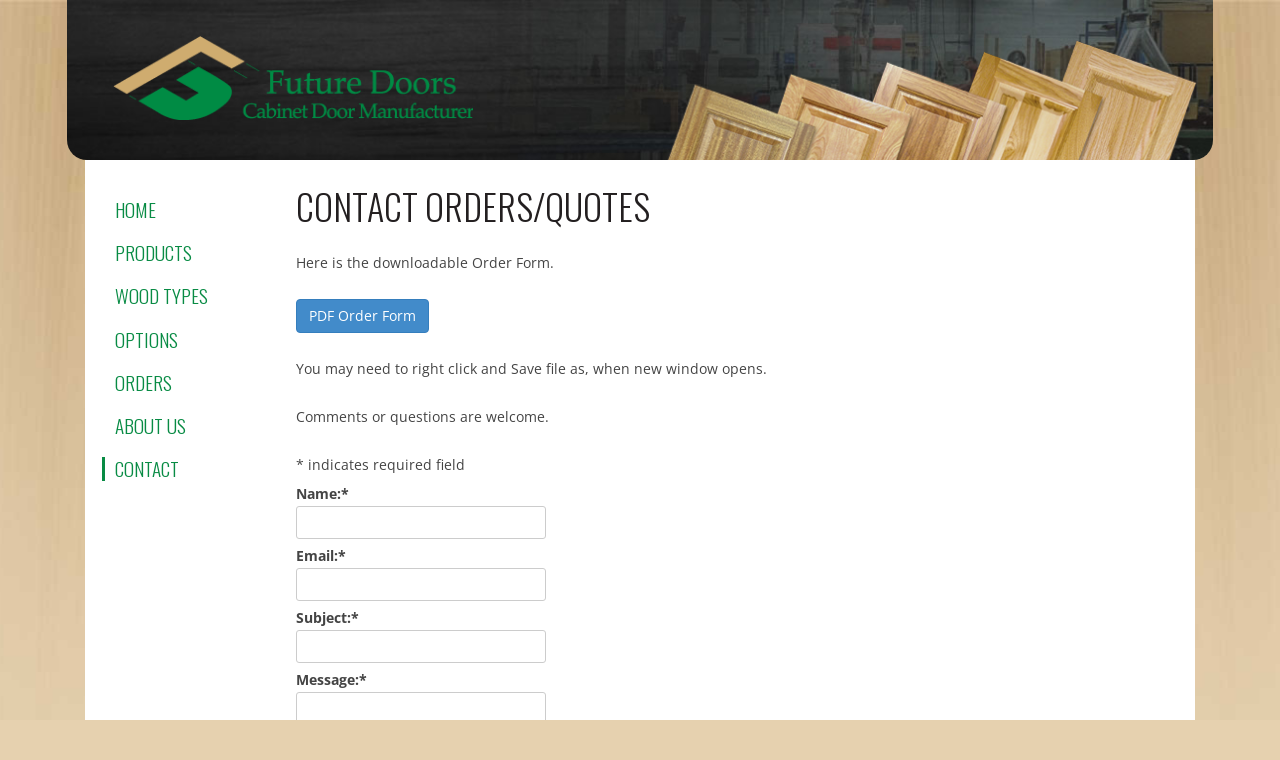

--- FILE ---
content_type: text/html; charset=UTF-8
request_url: https://www.futuredoors.ca/contact/contact-ordersquotes/
body_size: 8039
content:
<!DOCTYPE html>
<!--[if IE 7]>
<html class="ie ie7" lang="en-CA">
<![endif]-->
<!--[if IE 8]>
<html class="ie ie8" lang="en-CA">
<![endif]-->
<!--[if !(IE 7) & !(IE 8)]><!-->
<html lang="en-CA">
<!--<![endif]-->
<head>
<meta charset="UTF-8" />
<meta http-equiv="X-UA-Compatible" content="IE=edge">
<meta name="viewport" content="width=device-width, initial-scale=1, maximum-scale=1, user-scalable=no" />
<title>Contact Orders/Quotes | Future Doors</title>
<link rel="profile" href="http://gmpg.org/xfn/11" />
<link rel="pingback" href="https://www.futuredoors.ca/xmlrpc.php" />

<link rel="stylesheet" href="https://www.futuredoors.ca/wp-content/themes/Futuredoors/c/bootstrap.min.css" type="text/css" media="screen" />

<!--[if lt IE 9]>
	<script src="https://www.futuredoors.ca/wp-content/themes/twentytwelve/js/html5.js" type="text/javascript"></script>
	<script src="https://oss.maxcdn.com/html5shiv/3.7.2/html5shiv.min.js"></script>
	<script src="https://oss.maxcdn.com/respond/1.4.2/respond.min.js"></script>
<![endif]-->
<meta name='robots' content='max-image-preview:large' />
	<style>img:is([sizes="auto" i], [sizes^="auto," i]) { contain-intrinsic-size: 3000px 1500px }</style>
	<link rel="alternate" type="application/rss+xml" title="Future Doors &raquo; Feed" href="https://www.futuredoors.ca/feed/" />
<link rel="alternate" type="application/rss+xml" title="Future Doors &raquo; Comments Feed" href="https://www.futuredoors.ca/comments/feed/" />
<link rel="alternate" type="application/rss+xml" title="Future Doors &raquo; Contact Orders/Quotes Comments Feed" href="https://www.futuredoors.ca/contact/contact-ordersquotes/feed/" />
<script type="text/javascript">
/* <![CDATA[ */
window._wpemojiSettings = {"baseUrl":"https:\/\/s.w.org\/images\/core\/emoji\/15.0.3\/72x72\/","ext":".png","svgUrl":"https:\/\/s.w.org\/images\/core\/emoji\/15.0.3\/svg\/","svgExt":".svg","source":{"concatemoji":"https:\/\/www.futuredoors.ca\/wp-includes\/js\/wp-emoji-release.min.js?ver=6.7.4"}};
/*! This file is auto-generated */
!function(i,n){var o,s,e;function c(e){try{var t={supportTests:e,timestamp:(new Date).valueOf()};sessionStorage.setItem(o,JSON.stringify(t))}catch(e){}}function p(e,t,n){e.clearRect(0,0,e.canvas.width,e.canvas.height),e.fillText(t,0,0);var t=new Uint32Array(e.getImageData(0,0,e.canvas.width,e.canvas.height).data),r=(e.clearRect(0,0,e.canvas.width,e.canvas.height),e.fillText(n,0,0),new Uint32Array(e.getImageData(0,0,e.canvas.width,e.canvas.height).data));return t.every(function(e,t){return e===r[t]})}function u(e,t,n){switch(t){case"flag":return n(e,"\ud83c\udff3\ufe0f\u200d\u26a7\ufe0f","\ud83c\udff3\ufe0f\u200b\u26a7\ufe0f")?!1:!n(e,"\ud83c\uddfa\ud83c\uddf3","\ud83c\uddfa\u200b\ud83c\uddf3")&&!n(e,"\ud83c\udff4\udb40\udc67\udb40\udc62\udb40\udc65\udb40\udc6e\udb40\udc67\udb40\udc7f","\ud83c\udff4\u200b\udb40\udc67\u200b\udb40\udc62\u200b\udb40\udc65\u200b\udb40\udc6e\u200b\udb40\udc67\u200b\udb40\udc7f");case"emoji":return!n(e,"\ud83d\udc26\u200d\u2b1b","\ud83d\udc26\u200b\u2b1b")}return!1}function f(e,t,n){var r="undefined"!=typeof WorkerGlobalScope&&self instanceof WorkerGlobalScope?new OffscreenCanvas(300,150):i.createElement("canvas"),a=r.getContext("2d",{willReadFrequently:!0}),o=(a.textBaseline="top",a.font="600 32px Arial",{});return e.forEach(function(e){o[e]=t(a,e,n)}),o}function t(e){var t=i.createElement("script");t.src=e,t.defer=!0,i.head.appendChild(t)}"undefined"!=typeof Promise&&(o="wpEmojiSettingsSupports",s=["flag","emoji"],n.supports={everything:!0,everythingExceptFlag:!0},e=new Promise(function(e){i.addEventListener("DOMContentLoaded",e,{once:!0})}),new Promise(function(t){var n=function(){try{var e=JSON.parse(sessionStorage.getItem(o));if("object"==typeof e&&"number"==typeof e.timestamp&&(new Date).valueOf()<e.timestamp+604800&&"object"==typeof e.supportTests)return e.supportTests}catch(e){}return null}();if(!n){if("undefined"!=typeof Worker&&"undefined"!=typeof OffscreenCanvas&&"undefined"!=typeof URL&&URL.createObjectURL&&"undefined"!=typeof Blob)try{var e="postMessage("+f.toString()+"("+[JSON.stringify(s),u.toString(),p.toString()].join(",")+"));",r=new Blob([e],{type:"text/javascript"}),a=new Worker(URL.createObjectURL(r),{name:"wpTestEmojiSupports"});return void(a.onmessage=function(e){c(n=e.data),a.terminate(),t(n)})}catch(e){}c(n=f(s,u,p))}t(n)}).then(function(e){for(var t in e)n.supports[t]=e[t],n.supports.everything=n.supports.everything&&n.supports[t],"flag"!==t&&(n.supports.everythingExceptFlag=n.supports.everythingExceptFlag&&n.supports[t]);n.supports.everythingExceptFlag=n.supports.everythingExceptFlag&&!n.supports.flag,n.DOMReady=!1,n.readyCallback=function(){n.DOMReady=!0}}).then(function(){return e}).then(function(){var e;n.supports.everything||(n.readyCallback(),(e=n.source||{}).concatemoji?t(e.concatemoji):e.wpemoji&&e.twemoji&&(t(e.twemoji),t(e.wpemoji)))}))}((window,document),window._wpemojiSettings);
/* ]]> */
</script>
<style id='wp-emoji-styles-inline-css' type='text/css'>

	img.wp-smiley, img.emoji {
		display: inline !important;
		border: none !important;
		box-shadow: none !important;
		height: 1em !important;
		width: 1em !important;
		margin: 0 0.07em !important;
		vertical-align: -0.1em !important;
		background: none !important;
		padding: 0 !important;
	}
</style>
<link rel='stylesheet' id='wp-block-library-css' href='https://www.futuredoors.ca/wp-includes/css/dist/block-library/style.min.css?ver=6.7.4' type='text/css' media='all' />
<style id='wp-block-library-theme-inline-css' type='text/css'>
.wp-block-audio :where(figcaption){color:#555;font-size:13px;text-align:center}.is-dark-theme .wp-block-audio :where(figcaption){color:#ffffffa6}.wp-block-audio{margin:0 0 1em}.wp-block-code{border:1px solid #ccc;border-radius:4px;font-family:Menlo,Consolas,monaco,monospace;padding:.8em 1em}.wp-block-embed :where(figcaption){color:#555;font-size:13px;text-align:center}.is-dark-theme .wp-block-embed :where(figcaption){color:#ffffffa6}.wp-block-embed{margin:0 0 1em}.blocks-gallery-caption{color:#555;font-size:13px;text-align:center}.is-dark-theme .blocks-gallery-caption{color:#ffffffa6}:root :where(.wp-block-image figcaption){color:#555;font-size:13px;text-align:center}.is-dark-theme :root :where(.wp-block-image figcaption){color:#ffffffa6}.wp-block-image{margin:0 0 1em}.wp-block-pullquote{border-bottom:4px solid;border-top:4px solid;color:currentColor;margin-bottom:1.75em}.wp-block-pullquote cite,.wp-block-pullquote footer,.wp-block-pullquote__citation{color:currentColor;font-size:.8125em;font-style:normal;text-transform:uppercase}.wp-block-quote{border-left:.25em solid;margin:0 0 1.75em;padding-left:1em}.wp-block-quote cite,.wp-block-quote footer{color:currentColor;font-size:.8125em;font-style:normal;position:relative}.wp-block-quote:where(.has-text-align-right){border-left:none;border-right:.25em solid;padding-left:0;padding-right:1em}.wp-block-quote:where(.has-text-align-center){border:none;padding-left:0}.wp-block-quote.is-large,.wp-block-quote.is-style-large,.wp-block-quote:where(.is-style-plain){border:none}.wp-block-search .wp-block-search__label{font-weight:700}.wp-block-search__button{border:1px solid #ccc;padding:.375em .625em}:where(.wp-block-group.has-background){padding:1.25em 2.375em}.wp-block-separator.has-css-opacity{opacity:.4}.wp-block-separator{border:none;border-bottom:2px solid;margin-left:auto;margin-right:auto}.wp-block-separator.has-alpha-channel-opacity{opacity:1}.wp-block-separator:not(.is-style-wide):not(.is-style-dots){width:100px}.wp-block-separator.has-background:not(.is-style-dots){border-bottom:none;height:1px}.wp-block-separator.has-background:not(.is-style-wide):not(.is-style-dots){height:2px}.wp-block-table{margin:0 0 1em}.wp-block-table td,.wp-block-table th{word-break:normal}.wp-block-table :where(figcaption){color:#555;font-size:13px;text-align:center}.is-dark-theme .wp-block-table :where(figcaption){color:#ffffffa6}.wp-block-video :where(figcaption){color:#555;font-size:13px;text-align:center}.is-dark-theme .wp-block-video :where(figcaption){color:#ffffffa6}.wp-block-video{margin:0 0 1em}:root :where(.wp-block-template-part.has-background){margin-bottom:0;margin-top:0;padding:1.25em 2.375em}
</style>
<style id='classic-theme-styles-inline-css' type='text/css'>
/*! This file is auto-generated */
.wp-block-button__link{color:#fff;background-color:#32373c;border-radius:9999px;box-shadow:none;text-decoration:none;padding:calc(.667em + 2px) calc(1.333em + 2px);font-size:1.125em}.wp-block-file__button{background:#32373c;color:#fff;text-decoration:none}
</style>
<style id='global-styles-inline-css' type='text/css'>
:root{--wp--preset--aspect-ratio--square: 1;--wp--preset--aspect-ratio--4-3: 4/3;--wp--preset--aspect-ratio--3-4: 3/4;--wp--preset--aspect-ratio--3-2: 3/2;--wp--preset--aspect-ratio--2-3: 2/3;--wp--preset--aspect-ratio--16-9: 16/9;--wp--preset--aspect-ratio--9-16: 9/16;--wp--preset--color--black: #000000;--wp--preset--color--cyan-bluish-gray: #abb8c3;--wp--preset--color--white: #fff;--wp--preset--color--pale-pink: #f78da7;--wp--preset--color--vivid-red: #cf2e2e;--wp--preset--color--luminous-vivid-orange: #ff6900;--wp--preset--color--luminous-vivid-amber: #fcb900;--wp--preset--color--light-green-cyan: #7bdcb5;--wp--preset--color--vivid-green-cyan: #00d084;--wp--preset--color--pale-cyan-blue: #8ed1fc;--wp--preset--color--vivid-cyan-blue: #0693e3;--wp--preset--color--vivid-purple: #9b51e0;--wp--preset--color--blue: #21759b;--wp--preset--color--dark-gray: #444;--wp--preset--color--medium-gray: #9f9f9f;--wp--preset--color--light-gray: #e6e6e6;--wp--preset--gradient--vivid-cyan-blue-to-vivid-purple: linear-gradient(135deg,rgba(6,147,227,1) 0%,rgb(155,81,224) 100%);--wp--preset--gradient--light-green-cyan-to-vivid-green-cyan: linear-gradient(135deg,rgb(122,220,180) 0%,rgb(0,208,130) 100%);--wp--preset--gradient--luminous-vivid-amber-to-luminous-vivid-orange: linear-gradient(135deg,rgba(252,185,0,1) 0%,rgba(255,105,0,1) 100%);--wp--preset--gradient--luminous-vivid-orange-to-vivid-red: linear-gradient(135deg,rgba(255,105,0,1) 0%,rgb(207,46,46) 100%);--wp--preset--gradient--very-light-gray-to-cyan-bluish-gray: linear-gradient(135deg,rgb(238,238,238) 0%,rgb(169,184,195) 100%);--wp--preset--gradient--cool-to-warm-spectrum: linear-gradient(135deg,rgb(74,234,220) 0%,rgb(151,120,209) 20%,rgb(207,42,186) 40%,rgb(238,44,130) 60%,rgb(251,105,98) 80%,rgb(254,248,76) 100%);--wp--preset--gradient--blush-light-purple: linear-gradient(135deg,rgb(255,206,236) 0%,rgb(152,150,240) 100%);--wp--preset--gradient--blush-bordeaux: linear-gradient(135deg,rgb(254,205,165) 0%,rgb(254,45,45) 50%,rgb(107,0,62) 100%);--wp--preset--gradient--luminous-dusk: linear-gradient(135deg,rgb(255,203,112) 0%,rgb(199,81,192) 50%,rgb(65,88,208) 100%);--wp--preset--gradient--pale-ocean: linear-gradient(135deg,rgb(255,245,203) 0%,rgb(182,227,212) 50%,rgb(51,167,181) 100%);--wp--preset--gradient--electric-grass: linear-gradient(135deg,rgb(202,248,128) 0%,rgb(113,206,126) 100%);--wp--preset--gradient--midnight: linear-gradient(135deg,rgb(2,3,129) 0%,rgb(40,116,252) 100%);--wp--preset--font-size--small: 13px;--wp--preset--font-size--medium: 20px;--wp--preset--font-size--large: 36px;--wp--preset--font-size--x-large: 42px;--wp--preset--spacing--20: 0.44rem;--wp--preset--spacing--30: 0.67rem;--wp--preset--spacing--40: 1rem;--wp--preset--spacing--50: 1.5rem;--wp--preset--spacing--60: 2.25rem;--wp--preset--spacing--70: 3.38rem;--wp--preset--spacing--80: 5.06rem;--wp--preset--shadow--natural: 6px 6px 9px rgba(0, 0, 0, 0.2);--wp--preset--shadow--deep: 12px 12px 50px rgba(0, 0, 0, 0.4);--wp--preset--shadow--sharp: 6px 6px 0px rgba(0, 0, 0, 0.2);--wp--preset--shadow--outlined: 6px 6px 0px -3px rgba(255, 255, 255, 1), 6px 6px rgba(0, 0, 0, 1);--wp--preset--shadow--crisp: 6px 6px 0px rgba(0, 0, 0, 1);}:where(.is-layout-flex){gap: 0.5em;}:where(.is-layout-grid){gap: 0.5em;}body .is-layout-flex{display: flex;}.is-layout-flex{flex-wrap: wrap;align-items: center;}.is-layout-flex > :is(*, div){margin: 0;}body .is-layout-grid{display: grid;}.is-layout-grid > :is(*, div){margin: 0;}:where(.wp-block-columns.is-layout-flex){gap: 2em;}:where(.wp-block-columns.is-layout-grid){gap: 2em;}:where(.wp-block-post-template.is-layout-flex){gap: 1.25em;}:where(.wp-block-post-template.is-layout-grid){gap: 1.25em;}.has-black-color{color: var(--wp--preset--color--black) !important;}.has-cyan-bluish-gray-color{color: var(--wp--preset--color--cyan-bluish-gray) !important;}.has-white-color{color: var(--wp--preset--color--white) !important;}.has-pale-pink-color{color: var(--wp--preset--color--pale-pink) !important;}.has-vivid-red-color{color: var(--wp--preset--color--vivid-red) !important;}.has-luminous-vivid-orange-color{color: var(--wp--preset--color--luminous-vivid-orange) !important;}.has-luminous-vivid-amber-color{color: var(--wp--preset--color--luminous-vivid-amber) !important;}.has-light-green-cyan-color{color: var(--wp--preset--color--light-green-cyan) !important;}.has-vivid-green-cyan-color{color: var(--wp--preset--color--vivid-green-cyan) !important;}.has-pale-cyan-blue-color{color: var(--wp--preset--color--pale-cyan-blue) !important;}.has-vivid-cyan-blue-color{color: var(--wp--preset--color--vivid-cyan-blue) !important;}.has-vivid-purple-color{color: var(--wp--preset--color--vivid-purple) !important;}.has-black-background-color{background-color: var(--wp--preset--color--black) !important;}.has-cyan-bluish-gray-background-color{background-color: var(--wp--preset--color--cyan-bluish-gray) !important;}.has-white-background-color{background-color: var(--wp--preset--color--white) !important;}.has-pale-pink-background-color{background-color: var(--wp--preset--color--pale-pink) !important;}.has-vivid-red-background-color{background-color: var(--wp--preset--color--vivid-red) !important;}.has-luminous-vivid-orange-background-color{background-color: var(--wp--preset--color--luminous-vivid-orange) !important;}.has-luminous-vivid-amber-background-color{background-color: var(--wp--preset--color--luminous-vivid-amber) !important;}.has-light-green-cyan-background-color{background-color: var(--wp--preset--color--light-green-cyan) !important;}.has-vivid-green-cyan-background-color{background-color: var(--wp--preset--color--vivid-green-cyan) !important;}.has-pale-cyan-blue-background-color{background-color: var(--wp--preset--color--pale-cyan-blue) !important;}.has-vivid-cyan-blue-background-color{background-color: var(--wp--preset--color--vivid-cyan-blue) !important;}.has-vivid-purple-background-color{background-color: var(--wp--preset--color--vivid-purple) !important;}.has-black-border-color{border-color: var(--wp--preset--color--black) !important;}.has-cyan-bluish-gray-border-color{border-color: var(--wp--preset--color--cyan-bluish-gray) !important;}.has-white-border-color{border-color: var(--wp--preset--color--white) !important;}.has-pale-pink-border-color{border-color: var(--wp--preset--color--pale-pink) !important;}.has-vivid-red-border-color{border-color: var(--wp--preset--color--vivid-red) !important;}.has-luminous-vivid-orange-border-color{border-color: var(--wp--preset--color--luminous-vivid-orange) !important;}.has-luminous-vivid-amber-border-color{border-color: var(--wp--preset--color--luminous-vivid-amber) !important;}.has-light-green-cyan-border-color{border-color: var(--wp--preset--color--light-green-cyan) !important;}.has-vivid-green-cyan-border-color{border-color: var(--wp--preset--color--vivid-green-cyan) !important;}.has-pale-cyan-blue-border-color{border-color: var(--wp--preset--color--pale-cyan-blue) !important;}.has-vivid-cyan-blue-border-color{border-color: var(--wp--preset--color--vivid-cyan-blue) !important;}.has-vivid-purple-border-color{border-color: var(--wp--preset--color--vivid-purple) !important;}.has-vivid-cyan-blue-to-vivid-purple-gradient-background{background: var(--wp--preset--gradient--vivid-cyan-blue-to-vivid-purple) !important;}.has-light-green-cyan-to-vivid-green-cyan-gradient-background{background: var(--wp--preset--gradient--light-green-cyan-to-vivid-green-cyan) !important;}.has-luminous-vivid-amber-to-luminous-vivid-orange-gradient-background{background: var(--wp--preset--gradient--luminous-vivid-amber-to-luminous-vivid-orange) !important;}.has-luminous-vivid-orange-to-vivid-red-gradient-background{background: var(--wp--preset--gradient--luminous-vivid-orange-to-vivid-red) !important;}.has-very-light-gray-to-cyan-bluish-gray-gradient-background{background: var(--wp--preset--gradient--very-light-gray-to-cyan-bluish-gray) !important;}.has-cool-to-warm-spectrum-gradient-background{background: var(--wp--preset--gradient--cool-to-warm-spectrum) !important;}.has-blush-light-purple-gradient-background{background: var(--wp--preset--gradient--blush-light-purple) !important;}.has-blush-bordeaux-gradient-background{background: var(--wp--preset--gradient--blush-bordeaux) !important;}.has-luminous-dusk-gradient-background{background: var(--wp--preset--gradient--luminous-dusk) !important;}.has-pale-ocean-gradient-background{background: var(--wp--preset--gradient--pale-ocean) !important;}.has-electric-grass-gradient-background{background: var(--wp--preset--gradient--electric-grass) !important;}.has-midnight-gradient-background{background: var(--wp--preset--gradient--midnight) !important;}.has-small-font-size{font-size: var(--wp--preset--font-size--small) !important;}.has-medium-font-size{font-size: var(--wp--preset--font-size--medium) !important;}.has-large-font-size{font-size: var(--wp--preset--font-size--large) !important;}.has-x-large-font-size{font-size: var(--wp--preset--font-size--x-large) !important;}
:where(.wp-block-post-template.is-layout-flex){gap: 1.25em;}:where(.wp-block-post-template.is-layout-grid){gap: 1.25em;}
:where(.wp-block-columns.is-layout-flex){gap: 2em;}:where(.wp-block-columns.is-layout-grid){gap: 2em;}
:root :where(.wp-block-pullquote){font-size: 1.5em;line-height: 1.6;}
</style>
<link rel='stylesheet' id='cssmenumaker-base-styles-css' href='https://www.futuredoors.ca/wp-content/plugins/cssmenumaker_pro/css/menu_styles.css?ver=6.7.4' type='text/css' media='all' />
<link rel='stylesheet' id='twentytwelve-fonts-css' href='https://www.futuredoors.ca/wp-content/themes/twentytwelve/fonts/font-open-sans.css?ver=20230328' type='text/css' media='all' />
<link rel='stylesheet' id='twentytwelve-style-css' href='https://www.futuredoors.ca/wp-content/themes/Futuredoors/style.css?ver=20251202' type='text/css' media='all' />
<link rel='stylesheet' id='twentytwelve-block-style-css' href='https://www.futuredoors.ca/wp-content/themes/twentytwelve/css/blocks.css?ver=20251031' type='text/css' media='all' />
<link rel='stylesheet' id='parent-style-css' href='https://www.futuredoors.ca/wp-content/themes/twentytwelve/style.css?ver=6.7.4' type='text/css' media='all' />
<link rel='stylesheet' id='child-style-css' href='https://www.futuredoors.ca/wp-content/themes/Futuredoors/style.css?ver=6.7.4' type='text/css' media='all' />
<link rel='stylesheet' id='colorbox-css' href='https://www.futuredoors.ca/wp-content/plugins/lightbox-gallery/colorbox/example1/colorbox.css?ver=6.7.4' type='text/css' media='all' />
<link rel='stylesheet' id='GoogleFonts-css' href='https://fonts.googleapis.com/css?family=Oswald%3A300%2C700%2C400&#038;ver=6.7.4' type='text/css' media='all' />
<script type="text/javascript" src="https://www.futuredoors.ca/wp-includes/js/jquery/jquery.min.js?ver=3.7.1" id="jquery-core-js"></script>
<script type="text/javascript" src="https://www.futuredoors.ca/wp-includes/js/jquery/jquery-migrate.min.js?ver=3.4.1" id="jquery-migrate-js"></script>
<script type="text/javascript" src="https://www.futuredoors.ca/wp-content/themes/twentytwelve/js/navigation.js?ver=20250303" id="twentytwelve-navigation-js" defer="defer" data-wp-strategy="defer"></script>
<script type="text/javascript" id="image_zoom-frontend-js-extra">
/* <![CDATA[ */
var IZ = {"options":{"lensShape":"square","lensSize":200,"lensBorderSize":1,"lensBorderColour":"#ffffff","borderRadius":0,"cursor":"pointer","zoomWindowWidth":400,"zoomWindowHeight":360,"zoomWindowOffsetx":10,"borderSize":1,"borderColour":"#888888","zoomWindowShadow":4,"lensFadeIn":500,"lensFadeOut":500,"zoomWindowFadeIn":500,"zoomWindowFadeOut":500,"easingAmount":12,"zoomWindowPosition":1,"lensOverlay":false,"responsive":false,"responsiveThreshold":800,"scrollZoom":false,"adjustZoomWindowHeight":false,"tint":"true","tintColour":"#ffffff","tintOpacity":0.1,"customText":"","customTextSize":12,"customTextColor":"#cccccc","customTextVAlign":"bottom","customTextAlign":"right"},"with_woocommerce":"0","exchange_thumbnails":"0","enable_mobile":"1","woo_categories":"0","force_attachments":"0","enable_lightbox_zoom":"0","custom_class":".polyester, .zooom","flexslider":"","owl":"","flickity":"","swiper":"","slick":"","huge_it_gallery":"","search_filter_pro":"0","remove_lightbox_thumbnails":"0","remove_lightbox":"0","woo_slider":"0"};
/* ]]> */
</script>
<script type="text/javascript" src="https://www.futuredoors.ca/wp-content/plugins/wp-image-zoooom-pro/assets/dist/image_zoom-frontend.min.js?ver=1.54" id="image_zoom-frontend-js"></script>
<link rel="https://api.w.org/" href="https://www.futuredoors.ca/wp-json/" /><link rel="alternate" title="JSON" type="application/json" href="https://www.futuredoors.ca/wp-json/wp/v2/pages/373" /><link rel="EditURI" type="application/rsd+xml" title="RSD" href="https://www.futuredoors.ca/xmlrpc.php?rsd" />
<meta name="generator" content="WordPress 6.7.4" />
<link rel="canonical" href="https://www.futuredoors.ca/contact/contact-ordersquotes/" />
<link rel='shortlink' href='https://www.futuredoors.ca/?p=373' />
<link rel="alternate" title="oEmbed (JSON)" type="application/json+oembed" href="https://www.futuredoors.ca/wp-json/oembed/1.0/embed?url=https%3A%2F%2Fwww.futuredoors.ca%2Fcontact%2Fcontact-ordersquotes%2F" />
<link rel="alternate" title="oEmbed (XML)" type="text/xml+oembed" href="https://www.futuredoors.ca/wp-json/oembed/1.0/embed?url=https%3A%2F%2Fwww.futuredoors.ca%2Fcontact%2Fcontact-ordersquotes%2F&#038;format=xml" />
<style type="text/css">img.zoooom,.zoooom img{padding:0!important;}.polyester:hover, .zooom:hover,img.zoooom:hover, .zoooom img:hover, .mp_product_image_single:hover, a.zoomGallery img:hover, .portfolio_images img:hover, .single-fluxus_portfolio .project-image img:hover, .attachment-product_page_image:hover, .attachment-shop_single:hover {cursor:-webkit-zoom-in;cursor:-moz-zoom-in;cursor:zoom-in;}</style><script type="text/javascript"></script><link rel="icon" href="https://www.futuredoors.ca/wp-content/uploads/2024/07/cropped-Fav-logo-future-doors_v02-min-32x32.png" sizes="32x32" />
<link rel="icon" href="https://www.futuredoors.ca/wp-content/uploads/2024/07/cropped-Fav-logo-future-doors_v02-min-192x192.png" sizes="192x192" />
<link rel="apple-touch-icon" href="https://www.futuredoors.ca/wp-content/uploads/2024/07/cropped-Fav-logo-future-doors_v02-min-180x180.png" />
<meta name="msapplication-TileImage" content="https://www.futuredoors.ca/wp-content/uploads/2024/07/cropped-Fav-logo-future-doors_v02-min-270x270.png" />


</head>

<body class="page-template page-template-page-contact2 page-template-page-contact2-php page page-id-373 page-child parent-pageid-9 wp-embed-responsive metaslider-plugin full-width custom-font-enabled single-author">
	
	<script>
  (function(i,s,o,g,r,a,m){i['GoogleAnalyticsObject']=r;i[r]=i[r]||function(){
  (i[r].q=i[r].q||[]).push(arguments)},i[r].l=1*new Date();a=s.createElement(o),
  m=s.getElementsByTagName(o)[0];a.async=1;a.src=g;m.parentNode.insertBefore(a,m)
  })(window,document,'script','//www.google-analytics.com/analytics.js','ga');

  ga('create', 'UA-62640226-1', 'auto');
  ga('send', 'pageview');

</script>	
<div id="page" class="hfeed container">
	<div id="header">
		<div class="row zeromargins">
			<div class="col-xs-12">
				<hgroup>
					<header id="masthead" class="site-header" role="banner">
						<a href="https://www.futuredoors.ca/" title="Future Doors" rel="home">
						<h1 class="site-title">Future Doors</h1></a>
					<h2 class="site-description">Cabinet Door Manufacturer</h2>

					<div class="site-door-image">The Doors</div>
					</header><!-- #masthead -->
				</hgroup>
			</div> <!-- end of col 12 -->
		</div> <!-- end of row -->
	</div> <!-- end of container -->
	
	<div class="visible-xs-block" style="background-color: #999;">
		<nav id="site-navigation" class="main-navigation" role="navigation">
			<div id="cssmenu-336" class="cssmenumaker-menu align-left"><ul id="menu-mainmenu" class=""><li id="menu-item-370" class="menu-item menu-item-type-post_type menu-item-object-page menu-item-home"><a href="https://www.futuredoors.ca/"><span>Home</span></a></li>
<li id="menu-item-361" class="products menu-item menu-item-type-post_type menu-item-object-page"><a href="https://www.futuredoors.ca/products/"><span>Products</span></a></li>
<li id="menu-item-366" class="menu-item menu-item-type-post_type menu-item-object-page"><a href="https://www.futuredoors.ca/wood-types/"><span>Wood Types</span></a></li>
<li id="menu-item-14" class="menu-item menu-item-type-post_type menu-item-object-page"><a href="https://www.futuredoors.ca/options/"><span>Options</span></a></li>
<li id="menu-item-863" class="menu-item menu-item-type-post_type menu-item-object-page"><a href="https://www.futuredoors.ca/orders/"><span>Orders</span></a></li>
<li id="menu-item-11" class="menu-item menu-item-type-post_type menu-item-object-page"><a href="https://www.futuredoors.ca/sample-page/"><span>About Us</span></a></li>
<li id="menu-item-12" class="menu-item menu-item-type-post_type menu-item-object-page current-page-ancestor"><a href="https://www.futuredoors.ca/contact/"><span>Contact</span></a></li>
</ul></div>		</nav><!-- #site-navigation -->
	</div>
	
	
	
	<div id="content" class="container content-container" >
		<div id="contentrow">
	
		<div class="col-sm-3 col-md-2 col-lg-2 mainmenu hidden-xs">

		<nav id="site-navigation" class="main-navigation" role="navigation">
			<button class="menu-toggle">Menu</button>
			<a class="assistive-text" href="#content" title="Skip to content">Skip to content</a>
			<div id="cssmenu-288" class="cssmenumaker-menu "><ul id="menu-mainmenu-1" class=""><li class="menu-item menu-item-type-post_type menu-item-object-page menu-item-home"><a href="https://www.futuredoors.ca/"><span>Home</span></a></li>
<li class="products menu-item menu-item-type-post_type menu-item-object-page"><a href="https://www.futuredoors.ca/products/"><span>Products</span></a></li>
<li class="menu-item menu-item-type-post_type menu-item-object-page"><a href="https://www.futuredoors.ca/wood-types/"><span>Wood Types</span></a></li>
<li class="menu-item menu-item-type-post_type menu-item-object-page"><a href="https://www.futuredoors.ca/options/"><span>Options</span></a></li>
<li class="menu-item menu-item-type-post_type menu-item-object-page"><a href="https://www.futuredoors.ca/orders/"><span>Orders</span></a></li>
<li class="menu-item menu-item-type-post_type menu-item-object-page"><a href="https://www.futuredoors.ca/sample-page/"><span>About Us</span></a></li>
<li class="menu-item menu-item-type-post_type menu-item-object-page current-page-ancestor"><a href="https://www.futuredoors.ca/contact/"><span>Contact</span></a></li>
</ul></div>		</nav><!-- #site-navigation -->



			
		</div>
	<div id="primary" class="site-content-2 col-sm-7 col-md-8 col-lg-8">
		<div id="content" role="main">

							
	<article id="post-373" class="post-373 page type-page status-publish hentry">


		<header class="entry-header">
			<h1 class="entry-title">Contact Orders/Quotes</h1>
		</header>

		<div class="entry-content">
				<p>Here is the downloadable Order Form.</p>
<p><a class="btn btn-primary" title="PDF Order From will download to your computer" href="https://www.futuredoors.ca/wp-content/uploads/2024/07/Future_Doors-Customer_Order_17_7_2024.pdf?s=3454675869" target="_blank" rel="noopener">PDF Order Form</a></p>
<p>You may need to right click and Save file as, when new window opens.</p>


<!-- Fast Secure Contact Form plugin 4.0.52 - begin - FastSecureContactForm.com -->
<div style="clear:both;"></div>
<p>Comments or questions are welcome.</p>
<div id="FSContact1" style="width:99%; max-width:555px;">
<form action="https://www.futuredoors.ca/contact/contact-ordersquotes/#FSContact1" id="fscf_form1" method="post">

<div id="fscf_required1">
  <span style="text-align:left;">*</span> <span style="text-align:left;">indicates required field</span>
</div>


<div id="fscf_div_clear1_0" style="clear:both;">
  <div id="fscf_div_field1_0" style="clear:left; float:left; width:99%; max-width:550px; margin-right:10px;">
    <div style="text-align:left; padding-top:5px;">
      <label style="text-align:left;" for="fscf_name1">Name:<span style="text-align:left;">*</span></label>
    </div>
    <div style="text-align:left;">
      <input style="text-align:left; margin:0; width:99%; max-width:250px;" type="text" id="fscf_name1" name="full_name" value=""  />
    </div>
  </div>
</div>

<div id="fscf_div_clear1_1" style="clear:both;">
  <div id="fscf_div_field1_1" style="clear:left; float:left; width:99%; max-width:550px; margin-right:10px;">
    <div style="text-align:left; padding-top:5px;">
      <label style="text-align:left;" for="fscf_email1">Email:<span style="text-align:left;">*</span></label>
    </div>
    <div style="text-align:left;">
      <input style="text-align:left; margin:0; width:99%; max-width:250px;" type="text" id="fscf_email1" name="email" value=""  />
    </div>
  </div>
</div>

<div id="fscf_div_clear1_2" style="clear:both;">
  <div id="fscf_div_field1_2" style="clear:left; float:left; width:99%; max-width:550px; margin-right:10px;">
    <div style="text-align:left; padding-top:5px;">
      <label style="text-align:left;" for="fscf_field1_2">Subject:<span style="text-align:left;">*</span></label>
    </div>
    <div style="text-align:left;">
      <input style="text-align:left; margin:0; width:99%; max-width:250px;" type="text" id="fscf_field1_2" name="subject" value=""  />
    </div>
  </div>
</div>

<div id="fscf_div_clear1_3" style="clear:both;">
  <div id="fscf_div_field1_3" style="clear:left; float:left; width:99%; max-width:550px; margin-right:10px;">
    <div style="text-align:left; padding-top:5px;">
      <label style="text-align:left;" for="fscf_field1_3">Message:<span style="text-align:left;">*</span></label>
    </div>
    <div style="text-align:left;">
      <textarea style="text-align:left; margin:0; width:99%; max-width:250px; height:120px;" id="fscf_field1_3" name="message" cols="30" rows="10" ></textarea>
    </div>
  </div>
</div>
<div style="clear:both;"></div>

<div style="text-align:left; padding-top:5px;">
</div>
<div id="fscf_captcha_image_div1" style="width:250px; height:65px; padding-top:2px;">
      <img decoding="async" id="fscf_captcha_image1" style="border-style:none; margin:0; padding:0px; padding-right:5px; float:left;" src="https://www.futuredoors.ca/wp-content/plugins/si-contact-form/captcha/securimage_show.php?prefix=b5bI44PWPQ0UwouG" width="175" height="60" alt="CAPTCHA" title="CAPTCHA" />
      <input id="fscf_captcha_prefix1" type="hidden" name="fscf_captcha_prefix1" value="b5bI44PWPQ0UwouG" />
     <div id="fscf_captcha_refresh1">
        <a href="#" rel="nofollow" title="Refresh" onclick="fscf_captcha_refresh('1','/wp-content/plugins/si-contact-form/captcha','https://www.futuredoors.ca/wp-content/plugins/si-contact-form/captcha/securimage_show.php?prefix='); return false;">
        <img decoding="async" src="https://www.futuredoors.ca/wp-content/plugins/si-contact-form/captcha/images/refresh.png" width="22" height="20" alt="Refresh" style="border-style:none; margin:0; padding:0px; vertical-align:bottom;" onclick="this.blur();" /></a>
     </div>
</div>

<div id="fscf_captcha_field1" style="text-align:left; padding-top:5px;">
     <label style="text-align:left;" for="fscf_captcha_code1">CAPTCHA Code:<span style="text-align:left;">*</span></label>
</div>
<div style="text-align:left;">
     <input style="text-align:left; margin:0; width:50px;" type="text" value="" autocomplete="off" id="fscf_captcha_code1" name="captcha_code"  />
</div>

<div id="fscf_submit_div1" style="text-align:left; clear:both; padding-top:15px;">
		<input type="submit" id="fscf_submit1" style="cursor:pointer; margin:0;" value="Submit"  onclick="this.disabled=true; this.value='Submitting...'; this.form.submit();" /> 
</div>

<input type="hidden" name="fscf_submitted" value="0" />
<input type="hidden" name="fs_postonce_1" value="e90d94a4e9c5c7075366d4bc3ec6c62c,1766333527" />
<input type="hidden" name="si_contact_action" value="send" />
<input type="hidden" name="form_id" value="1" />
<input type="hidden" name="mailto_id" value="1" />

</form>
</div>
<div style="clear:both;"></div>

<!-- Fast Secure Contact Form plugin 4.0.52 - end - FastSecureContactForm.com -->


					</div><!-- .entry-content -->
		<footer class="entry-meta">
					</footer><!-- .entry-meta -->
	</article><!-- #post -->
			
		</div><!-- #content -->
	</div><!-- #primary -->


		</div><!-- #contentrow -->
	</div><!-- #main .wrapper -->
	<footer id="colophon" role="contentinfo" class="footer">
		<div style="text-align: center;margin: 10px 50px; float: left;">
			
		<a href="https://ckca.ca" target="_blank" title="Canadian Kitchen Cabinet Associatyion" style="text-align: center; color: #eee;">
		Proud Member of<br/>
			<img src="/wp-content/uploads/2025/01/CKCA_RGB_Stacked_POS-min.png" style="height:95px; margin:0;">
		</a>
		</div>
				<div class="site-info">2025 &copy; Future Doors <br class="visible-xs-block"><strong class="hidden-xs">|</strong> <a href="https://www.futuredoors.ca/warranty/">Warranty</a> <strong>|</strong> <a href="https://www.futuredoors.ca/terms-conditions/">Terms & Conditions</a>
			
		</div><!-- .site-info -->
		<div class="leaf"></div>
		<div class="address col-sx-5 "><!-- was where canada address was whenwe had us address -->
		</div>
		<div class="address addressusa col-sm-5 ">
					<p>4026, Route 115<br />
			Notre-Dame, New Brunswick<br />
			Canada E4V 2J7</p>
			<p>Tel.: (506) 576-9769<br />
			Fax.: (506) 576-9772</p>
			<p><a href="http://www.futuredoors.ca/contact/contact-future-doors-usa/#futuredoorsusa" style="letter-spacing: -1px;">orders-quotes@futuredoors.ca</a></p>	
		</div>
	</footer><!-- #colophon -->
</div><!-- #page -->

<link rel='stylesheet' id='dynamic-css-336-css' href='https://www.futuredoors.ca/wp-admin/admin-ajax.php?action=pro_dynamic_css&#038;selected=336&#038;ver=6.7.4' type='text/css' media='all' />
<link rel='stylesheet' id='dynamic-css-288-css' href='https://www.futuredoors.ca/wp-admin/admin-ajax.php?action=pro_dynamic_css&#038;selected=288&#038;ver=6.7.4' type='text/css' media='all' />
<script type="text/javascript" src="https://www.futuredoors.ca/wp-includes/js/comment-reply.min.js?ver=6.7.4" id="comment-reply-js" async="async" data-wp-strategy="async"></script>
<script type="text/javascript" src="https://www.futuredoors.ca/wp-admin/admin-ajax.php?action=pro_dynamic_script&amp;selected=336&amp;ver=6.7.4" id="dynamic-script-336-js"></script>
<script type="text/javascript" src="https://www.futuredoors.ca/wp-includes/js/jquery/ui/core.min.js?ver=1.13.3" id="jquery-ui-core-js"></script>
<script type="text/javascript" src="https://www.futuredoors.ca/wp-content/plugins/si-contact-form/includes/fscf-scripts.js?ver=179" id="fscf_scripts-js"></script>
</body>
</html>

--- FILE ---
content_type: text/css
request_url: https://www.futuredoors.ca/wp-content/themes/Futuredoors/style.css?ver=20251202
body_size: 4138
content:
/*
Theme Name:   Future Doors 2014
Theme URI:    http://example.com/twenty-twelve-child/
Description:  Twenty Twelve Child Theme
Author:       Joe Oliver
Author URI:   http://example.com
Template:     twentytwelve
Version:      1.0.0
Tags:         light, dark, two-columns, right-sidebar, responsive-layout, accessibility-ready
Text Domain:  twenty-twelve-child
*/


/* =Theme customization starts here
<link href='http://fonts.googleapis.com/css?family=Oswald:300,700,400' rel='stylesheet' type='text/css'>
-------------------------------------------------------------- */
.green {
	color: #008b44;
}

/* Green is #008b44 */

html {
	background-color: #e6d1af;
	background-image: url(images/futuredoors_bg.jpg);
	background-position: center top;
	background-repeat: no-repeat;
}

/* MAIN RESTS STYLES */
a:hover {
	text-decoration: none;
}
.grey {
	color: #666 ;
}
.container {
	padding-left: 0;
	padding-right: 0;
}

body {
	/*background-color: #e6d2af;
	background-image: url(images/futuredoors_bg.jpg);
	background-position: center top;
	background-repeat: no-repeat;*/
	font-family: Helvetica, Arial, sans-serif;
}

h1, h2, h3, h4, h5, h6, .menu-mainmenu-container, p.producttitle {
	font-family: 'Oswald', sans-serif;
	font-weight: 300;
}

.polyester {
	font-family: 'Oswald', sans-serif;
	font-weight: 300;
}

body.custom-font-enabled {
	background-image: url('images/futuredoors_bg.jpg');
	background-position: top center;
	background-repeat: no-repeat;
	background-color: #e6d1af;
}

.site {
	background-color: transparent;
}

body .site {
	box-shadow: none;
}

strong {
	font-weight: 400;
}

/* HEADER */
#masthead {
}
.site-title {
	text-indent: -999px;
	background-image: url('images/futureDoors_logo.png');
	background-position: center center;
	background-repeat: no-repeat;
	height: 100px;
	width: 400px;
}
.site-description {
	text-indent: -999px;
}
.zeromargins {
	margin-left: 0 !important;
	margin-right: 0 !important;
}

.entry-header .entry-title {
	font-size: 36px;
	color: #231f20;
	text-transform: uppercase;
	font-weight: 100;
}

.entry-header .entry-title .green {
	color: #008b44;
}
#leadtime {
	position: absolute;
	text-align: right;
	left: 0;
	top: 3px;
	height: 27px;
	width: auto;
	font-size: 10.5px;
	line-height: 10px;
	letter-spacing: 0;
	font-family: 'Oswald', sans-serif;
	text-transform: uppercase;
	z-index: 110;
	color:#E6D1B1;
	font-weight: 300;
}
#leadtime .left {
	text-align: right;
	width: 25px;
	display: inline-block;
	padding-top: 11px;
}
#leadtime .right {
	text-align: left;
	width: 35px;
	display: inline-block;
	padding-top: 11px;
}


.daybox {
	display: inline-block;
	background-color: #E6D1B1;
	color: #111;
	font-size: 21px;
	padding: 8px 5px 2px 5px;
	margin: 0 3px;
	border-radius: 4px;
	font-weight: 900;
	height: 25px;
}


.countryflagsbox {
	position: absolute;
	text-align: right;
	right: 2.5%;
	top: 0.75em;
	height: 27px;
	width: 250px;
	z-index: 110;
}

.btn-flag {
	display: inline-block;
	width: 50px;
	height: 25px;
	border-radius: 4px;
	margin-right: 5px;
	-webkit-box-shadow: 0px 2px 4px 0px rgba(0,0,0,0.75);
	-moz-box-shadow: 0px 2px 4px 0px rgba(0,0,0,0.75);
	box-shadow: 0px 2px 4px 0px rgba(0,0,0,0.75);
	background-position: top center;
	background-repeat: no-repeat;
	opacity: 0.75;
	text-indent:-9999px;
	filter: alpha(opacity=75); /* For IE8 and earlier */

}

.btn-flag:hover {
	opacity: 1;
	filter: alpha(opacity=100); /* For IE8 and earlier */
	-webkit-box-shadow: 0px 1px 2px 0px rgba(0,0,0,0.75);
	-moz-box-shadow: 0px 1px 2px 0px rgba(0,0,0,0.75);
	box-shadow: 0px 1px 2px 0px rgba(0,0,0,0.75);
}
.usa-flag {
	background-image: url('images/American-flag-ss.png');
}
.can-flag {
	background-image: url('images/Canadian-flag-ss.png');
}
	

.countryflagsbox .order-forms {
	display: inline-block;
	font-family: 'Oswald', sans-serif;
	height: 25px;
	width: auto;
	position: relative;
	top: -5px;
	border-radius: 4px;
	margin-right: 10px;
	padding: 3px 10px 0 10px;
	font-size: 18px;
	letter-spacing: -0.5px;
	background-color: #fff;
	color: #008b44;
	-webkit-box-shadow: 0px 2px 4px 0px rgba(0,0,0,0.75);
	-moz-box-shadow: 0px 2px 4px 0px rgba(0,0,0,0.75);
	box-shadow: 0px 2px 4px 0px rgba(0,0,0,0.75);
	opacity: 0.75;
	filter: alpha(opacity=75); /* For IE8 and earlier */
}

.countryflagsbox .order-forms:hover {
	text-decoration: none;
	opacity: 1;
	filter: alpha(opacity=100); /* For IE8 and earlier */

}



/* Footer */
footer[role="contentinfo"] {
	clear: both;
	line-height: 2;
	max-width: none;
	border: none;
	background-image: url('images/futuredoors_header_bg.jpg');
	background-position: top center;
	background-repeat: no-repeat;
	-webkit-border-radius: 0px;
	-moz-border-radius: 0px;
	border-radius: 0px;
	position: relative;
	height: 200px;
	padding: 10px 0;
	margin: 0;
}
footer .leaf {
	background-image: url('images/futuredoors_footer_leaf.png');
	background-position: top center;
	background-repeat: no-repeat;
	position: absolute;
	top: -65px;
	right: 2%;
	height: 200px;
	width: 125px;
	background-size: 100%;
}

footer .address {
	position: absolute;
	bottom: 3.5em;
	right: 52.5%;
	width: auto;
	color: #fff;
	text-align: right;
	font-size: 1em;
	line-height: 1.2em;
	text-shadow: 0px 2px 2px #000;
}

footer .addressusa {
	right: 5%;
}

footer .site-info {
	position: absolute;
	bottom: 10px;
	left: 25px;
	color: #bbb;
	line-height: 1.1em;
}




/* HEADER STYLES */
#header {
	background-color: #373334;
	color: #eee;
	background-position: top center;
	background-image: url('images/Carya-ovata-wood-2.jpg');
	background-size: 768px;
	background-repeat: no-repeat;
	height: 140px;
	width: 100%;
	-webkit-border-radius: 0px;
	-moz-border-radius: 0px;
	border-radius: 0px;
	position: relative;
}

.site-title {
	text-indent: -999px;
	background-image: url('images/futureDoors_logo.png');
	background-position: center center;
	background-repeat: no-repeat;
	position: absolute;
	top: 0.7em;
	height: 120px;
	width: 92%;
	background-size: 290px;
}

.site-door-image {
	display: none;
}

#contentrow {
	background-color: #fff;
	margin: 0 10px;
	height: auto;
}

.site-content-2 {
	margin: 24px 0;
	margin: 1.714285714rem 0;
}

.site-content-2 article {
	border: none;
}

.content-container {
	width: auto;
	background-color: #fff;
	margin: 0;
}

/* MAIN MENU STYLES */


.mainmenu {
	margin: 1em 0 2em 0;
	padding: 0;
}

#dc_jqaccordion_widget-3 h1 {
	display: none;
}
li#dc_jqaccordion_widget-3 {
	list-style: none;
}

#menu-mainmenu {
	font-size: 1.65em;
	list-style: none;
}



.menu .menu {
	list-style: none;
	margin: 2px 0;
	text-transform: uppercase;
	padding: 0;
	font-family: 'Oswald', Helvetica, Arial, sans-serif;
	font-weight: 300;
}



.menu strong {
	font-weight: 400;
}

/* First level of main menu */
#cssmenu-288 li {
	list-style: none;
	margin: 0;
	width: 100%;
	margin: 4px 0;
}


#cssmenu-288 li a {
	display: block;
	color: #088B44;
	border-left: 3px solid #fff;
	text-indent: 0.5em;
	width: 100%;
	padding: 4px 0 4px 0;
	border-radius: 0;
	margin-bottom: 4px;
	font-size: 1.6em;
	font-family: 'Oswald', sans-serif !important;
	font-weight: 300;
}
#cssmenu-288 li a:hover {
	color: #088B44;
	border-left: 3px solid #088B44;
}


#cssmenu-288 li.current_page_item a, #cssmenu-288 li.current-page-ancestor a, .single-product #cssmenu-288 li.products a {
	color: #088B44;
	border-left: 3px solid #088B44;
}


/*
ul.menu ul.sub-menu li a {
color: #58595b;
}
*/
.menu li a.active {
	/* border-left: 3px solid #008b44; */
	width: 100%;
	border-radius: 0;
	list-style: none;
	outline: none;
	text-decoration: none;
	background-image: url('images/futuredoors_bar.gif');
	background-repeat: repeat-y;
	background-position: 0.75em 0;
	background-color: #fff;
}
	
	

/* Memu element2 styles */

.menu .sub-menu li a {
	font-size: 1.2em;
	text-indent: 0em;
	padding: 0.5em 0 0.5em 2.5em;
}

.menu .sub-menu li a.active {
	/* border-left: 3px solid #008b44; */
	width: 100%;
	border-radius: 0;
	list-style: none;
	outline: none;
	text-decoration: none;
	background-color: #ddd;
	background-image: url('images/future_door_arrow.png');
	background-repeat: no-repeat;
	background-position: 1.65em 50%;
}




.menu .sub-menu {
	background-color: #eee;
}


.menu .sub-menu .sub-menu li a {
	font-size: 1em;
	text-indent: 0em;
	padding: 0.25em 0 0.25em 4em;
}

.menu .sub-menu .sub-menu li a.active {
	/* border-left: 3px solid #008b44; */
	width: 100%;
	border-radius: 0;
	list-style: none;
	outline: none;
	color: #008b44;
	text-decoration: none;
	background-color: transparent;
	background-image: none;
	font-weight: bold;
}

	
/* RESPONSIVE MENU STYLE */

.navbar {
	position: relative;
	min-height: 50px;
	margin-top: 100px;
	margin-bottom: 0;
	border: 1px solid transparent;
}
	

.warranty {
	display: block;
	width: 124px;
	height: 124px;
	text-align: center;
	padding: 0 0 0;
	margin: 2em 0 2em 0;
}
#footer {
	height: 150px;
	background-color: #373334;
	color: #eee;
	-webkit-border-radius: 0px;
	-moz-border-radius: 0px;
	border-radius: 0px;
	padding: 1em 2em 1em 2em;
	background-image: url(images/futuredoors_header_bg.jpg);
	background-position: bottom center;
	position: relative;
	-webkit-border-radius: 0px;
	-moz-border-radius: 0px;
	border-radius: 0px;
}


footer p {
	margin-bottom: 0.5em;
}

.leaf-image {
	display: none;
}



.warranty {
	display: block;
	width: 124px;
	height: 124px;
	text-align: center;
	padding: 0;
	margin: 2em auto;
	background-color: transparent;
	border-radius: 0 !important;
	box-shadow: 0 0 0  !important;
}

#woodtype {
	width: 100%;
}

#woodtype .woodtypebox {
	width: 100px;
	height: 230px;
	float: left;
	margin-right: 1.50em;
}

#options img {
	box-shadow: none;
	border-radius: 0;
}
.option {
	margin: 0 0 3em;
}


.exterior .option img {
	width: 70px;
	padding: 7px 0 0 0;
}

#woodtype .woodtypebox {
	font-family: 'Oswald', Helvetica, Arial, sans-serif;
	font-weight: 300;
	font-size: 1.25em;
}

#woodtype .woodtypebox img {
	width: 120px;
	height: 180px;
	box-shadow: 0 2px 5px rgba(0, 0, 0, 0.4);
	border-radius: 0;
}

.exterior, .valance, .interior, .mitered, .rail {
	border-left: 1px solid #eee;
	padding-left: 15px;
}
.entry-content h2.options {
	font-weight: 100;
	text-transform: uppercase;
}
.entry-content h2 strong {
	color: #008b44;
	font-weight: 400;
}

h3.widget-title {
	color: #008b44;
	font-weight: 100;
	text-transform: uppercase;
	font-size: 1.2em;
}

.textwidget p {
	margin: 0 0 24px;
	margin: 0 0 1.714285714rem;
	line-height: 1.714285714;
}

#secondary {
	margin-bottom: 4em;
}
/* PRODUCT SPECIFIC PAGE STYLES */

.productimagebox {
	float: left;
	margin-right: 2em;
}
.productspecs {
}
.productspecs p {
	margin: 0;
}
.productspecs p.producttitle {
	font-size: 1.75em;
	margin-bottom: 1em;
}

.productspecs .gray {
	color: #adadad;
}



/* GOOGLE MAP STYLES */
.google-maps {
	position: relative;
	padding-bottom: 75%; // This is the aspect ratio
	height: 0;
	overflow: hidden;
}
.google-maps iframe {
	position: absolute;
	top: 0;
	left: 0;
	width: 100% !important;
	height: 90% !important;
}

.page-template-page-contact a.btn {
	width: 160px;
	margin-bottom: .5em;
}


/* PRODUTCS LIST PAGE */

/*font-family: 'Oswald', sans-serif;
font-weight: 300;
*/

.product-list-img {
/*	height: 190px;
	width: 130px;
*/	display: inline-block;
	position: relative;
	margin-bottom: 1em;
}
.product-list-img-small {
/*	height: 80px;
	width: 130px;
*/	display: inline-block;
	position: relative;
	margin-bottom: 1em;
}
.product-list-img a, .product-list-img-small a {
	font-family: 'Oswald', sans-serif;
	font-weight: 300;
}

.product-list-img div, .product-list-img-small div {
/*	position: absolute;
	bottom: 5px;
	left: 15px;
	width: 100%;
*/}

.category-list-img {
	height: 175px;
	text-align: center;
	font-family: 'Oswald', sans-serif !important;
	font-weight: 300;
	font-size: 1.2em;
	line-height: 1.25em;
}

.category-list-img img {
	box-shadow: none !important;
	margin-bottom: 0.25em;
}

.category-list-img a:link, .product-list-img a:link {
	color: #333;
}
.category-list-img a:visited, .product-list-img a:visited {
	color: #999;
}
.category-list-img a:hover, .product-list-img a:hover {
	color: #008b44;
}
.category-list-img a:active, .product-list-img a:active {
	color: #f24122;
}

.category-list-img a strong {
	font-weight: 500;
	color: #008b44;
}


.reverse {
	margin-top: 0.5em;
}


img.polyester {
	height: 300px;
}

.prolabel span { color: #111;}


/* Extra small devices (phones, less than 768px) */
/* No media query since this is the default in Bootstrap */


/* SM and UP Small devices (tablets, 768px and up) */
@media (min-width: 768px) {
	#contentrow {
		margin: 0 5px;
	}
		
	.content-container {
		margin: 0 18px;
	}


	#header {
		-webkit-border-radius: 0px 0px 20px 20px;
		-moz-border-radius: 0px 0px 20px 20px;
		border-radius: 0px 0px 20px 20px;
		height: 160px;
		background-size: 100%;
	}
	
	footer[role="contentinfo"] {
		-webkit-border-radius: 20px 20px 0px 0px;
		-moz-border-radius: 20px 20px 0px 0px;
		border-radius: 20px 20px 0px 0px;
		max-width: auto !important;
	}
	
	.site-title {
		width: 400px;
		left: 1em;
		background-size: 360px;
	}
	.product-list-img {
		height: 165px;
		margin-bottom: 1em;
		width: 33.3%;
	}
	

	.leaf-image {
		display: block;
		background-image: url(images/futuredoors_footer_leaf.png);
		background-repeat: no-repeat;
		background-position: center center;
		width: 248px;
		height: 208px;
		position: absolute;
		top: -4.25em;
		left: 65%;
	}

	.container {
		padding-left: 12px;
		padding-right: 12px;
	}

	.site-door-image {
		display: block;
		background-image: url(images/futuredoors_header_doors.png);
		background-repeat: no-repeat;
		width: 48%;
		height: 160px;
		background-position: right bottom;
		background-size: 100%;
		position: absolute;
		top: 0;
		right: 10px;
		text-indent: -999em;
		z-index: 100;
	}
	
	#leadtime {
		text-align: center;
		right: 0;
		top: 7px;
		font-size: 18px;
	}
	
	#leadtime .left {
		width: auto;
	}
	#leadtime .right {
		width: auto;
	}
	
	.daybox {
		font-size: 21px;
		padding: 7px 5px 2px 5px;
		margin: 4px;
		border-radius: 4px;
	}
	
	
	
	footer .leaf {
		background-image: url('images/futuredoors_footer_leaf.png');
		background-position: top center;
		background-repeat: no-repeat;
		position: absolute;
		top: -30px;
		right: 0;
		height: 210px;
		width: 210px;
	}

	footer .address {
		right: 50%;
	}
	footer .addressusa {
		right: 27.5%;
	}

	footer .site-info {
		padding-left: 30px;
	}

	
	/* MAIN MENU STYLES */
	.main-navigation li a {
		border-bottom: 0;
		color: #008b44;
		line-height: 1em;
		margin: 1em 0 0 0;
		padding: 0 0 0 0.6em;
		text-transform: uppercase;
		white-space: nowrap;
		border-left: 3px #fcfcfc solid;
		font-size: 1.75em;
	}
	
	.main-navigation ul.nav-menu, .main-navigation div.nav-menu > ul {
		border: none;
	}
	.main-navigation li a, .main-navigation li {
		display: block;
	}
	.main-navigation li ul {
		position: relative;
	}
	.main-navigation li ul ul {
		top: 0;
		left: 0;
	}
	.main-navigation .current-menu-item > a {
		border-left: 3px #008b44 solid;
		font-weight: 100;
		color: #008b44;
	}
	
	img.polyester {
/*		height: auto;*/
		height: 150px;
		width: 100%;
	}

}

/* Medium devices (desktops, 992px and up) */
@media (min-width: 992px) {

	.product-list-img {
		height: 270px;
		margin-bottom: 1em;
		width: 25%;
	}
	footer .leaf {
		right: 2.5%;
	}
	
	footer .address {
		right: 45%;
		bottom: 2.25em;
		font-size: 1.25em;
	}
	footer .addressusa {
		right: 25%;
	}
	
	.newdoorsize {
		width: 250px;
	}

}

/* Large devices (large desktops, 1200px and up) */
@media (min-width: 1200px) {
	footer .leaf {
		right: 5%;
	}
	.product-list-img {
		height: 330px;
		margin-bottom: 1em;
		width: 25%;
	}

	footer .address {
		right: 42.5%;
		bottom: 2em;
	}
	footer .addressusa {
		right: 22.5%;
	}
	
	.newdoorsize {
		width: 300px;
	}
}
 
 

.visible-xs-block nav#site-navigation {
	margin-top: 0;
	margin-bottom: 0;
	padding: 0;
}

#cssmenu-336 #menu-button::after {
	height: 7px !important;
}
#cssmenu-336 ul li a {
	font-family: 'Oswald', sans-serif !important;
	font-weight: 300 !important;
}
#cssmenu-336 ul ul li a {
	padding: 8px 45px !important;
	text-transform: uppercase !important;
	background-color: #333 !important;
}
#cssmenu-336 ul ul ul li a:hover {
	color: #fff !important;
}
/*#cssmenu-336 li ul li.menu-item-has-children a {
text-transform: uppercase !important;
background-color: #030 !important;
}
*/
#cssmenu-336 li.menu-item-object-product a {
	background: #000 !important;
}
#MainMenuAccordin a {
	cursor: pointer;
}

.main-navigation li a {
	line-height: 16px;
}

#image-navigation a,.nav-single a {
	border: 1px #bbb solid;
	padding: 1px 6px;
	color: #bbb;
	-webkit-border-radius: 8px;
	-moz-border-radius: 8px;
	border-radius: 8px;
}
#image-navigation a:visited,.nav-single a:visited {
	border: 1px #aaa solid;
	color: #aaa;
}
#image-navigation a:hover,.nav-single a:hover {
	border: 1px #008B45 solid;
	color: #fff;
	background-color: #008B45 ;
}

.attachment {
	margin-bottom: 2.5em;
}
#image-navigation {
	height: 1em;
	margin-bottom: 10px;
}

/* for all image in the options pages */
.parent-pageid-7 .current-page-ancestor  > a, .parent-pageid-5 .current-page-ancestor > a, 
.single-product .products > a {
	border-left: 3px #008b44 solid;
}
.parent-pageid-7 img {
	box-shadow: none;
}
.option {
	float: left;
	width: 135px;
	height: 130px;
	margin-right: 1em;
	margin-bottom: 1.5em;
}
.option strong {
	font-weight: bold;
}
.option p {
	font-size: 0.8em;
	line-height: 1.2em !important;
	margin: 0;
}
.option img.alignnone {
	display: block;
	margin-bottom: 0.5em;
}

.plusoptions {
	float: left;
	width: 200px;
	height: 260px;
	margin-right: 1em;
	margin-bottom: 1.5em;
}
.comesin {
	text-transform: uppercase;
	color: #888;
	margin-top: 6px;
	display: inline-block;
}
.plusoptions .smaller {
	font-size: 85%; line-height: 1.125em; color: #555;
}

/* REMOVE THE DROP SHADOW ON IMAGES */

.entry-content img, .comment-content img, .widget img, img.header-image, .author-avatar img, img.wp-post-image {
	box-shadow: none;
}

.navmenudiv {
	margin-top: 1.5em;
	border-top: 1px #eee solid;
	font-family: 'Oswald', sans-serif !important;
	font-weight: 300 !important;
	text-transform: uppercase;
	padding-top: 0.75em;
}
.nav-single a {
	display: inline-block;
	font-family: 'Oswald', sans-serif !important;
	font-weight: 300 !important;
	text-transform: uppercase;
}
nav.nav-single {
	margin-top: 1em;
}

nav.nav-single a {
	margin: 0.5em 0.5em 0 0;
}

ol strong {
	font-weight: bold;
}

.search-results article {
	margin-bottom: 1.5em;
	border-bottom: 1px solid #eee;
	padding-bottom: 1em;
}

.prolabel {
	font-family: 'Oswald', sans-serif;
	font-weight: 100;
	color: #999;
	font-size: 1.1em;
}

.small_int {
	margin: -5px 0 0 0;
}
.int_profile {
	margin-bottom: 10px;
}


--- FILE ---
content_type: text/css
request_url: https://www.futuredoors.ca/wp-content/themes/Futuredoors/style.css?ver=6.7.4
body_size: 4115
content:
/*
Theme Name:   Future Doors 2014
Theme URI:    http://example.com/twenty-twelve-child/
Description:  Twenty Twelve Child Theme
Author:       Joe Oliver
Author URI:   http://example.com
Template:     twentytwelve
Version:      1.0.0
Tags:         light, dark, two-columns, right-sidebar, responsive-layout, accessibility-ready
Text Domain:  twenty-twelve-child
*/


/* =Theme customization starts here
<link href='http://fonts.googleapis.com/css?family=Oswald:300,700,400' rel='stylesheet' type='text/css'>
-------------------------------------------------------------- */
.green {
	color: #008b44;
}

/* Green is #008b44 */

html {
	background-color: #e6d1af;
	background-image: url(images/futuredoors_bg.jpg);
	background-position: center top;
	background-repeat: no-repeat;
}

/* MAIN RESTS STYLES */
a:hover {
	text-decoration: none;
}
.grey {
	color: #666 ;
}
.container {
	padding-left: 0;
	padding-right: 0;
}

body {
	/*background-color: #e6d2af;
	background-image: url(images/futuredoors_bg.jpg);
	background-position: center top;
	background-repeat: no-repeat;*/
	font-family: Helvetica, Arial, sans-serif;
}

h1, h2, h3, h4, h5, h6, .menu-mainmenu-container, p.producttitle {
	font-family: 'Oswald', sans-serif;
	font-weight: 300;
}

.polyester {
	font-family: 'Oswald', sans-serif;
	font-weight: 300;
}

body.custom-font-enabled {
	background-image: url('images/futuredoors_bg.jpg');
	background-position: top center;
	background-repeat: no-repeat;
	background-color: #e6d1af;
}

.site {
	background-color: transparent;
}

body .site {
	box-shadow: none;
}

strong {
	font-weight: 400;
}

/* HEADER */
#masthead {
}
.site-title {
	text-indent: -999px;
	background-image: url('images/futureDoors_logo.png');
	background-position: center center;
	background-repeat: no-repeat;
	height: 100px;
	width: 400px;
}
.site-description {
	text-indent: -999px;
}
.zeromargins {
	margin-left: 0 !important;
	margin-right: 0 !important;
}

.entry-header .entry-title {
	font-size: 36px;
	color: #231f20;
	text-transform: uppercase;
	font-weight: 100;
}

.entry-header .entry-title .green {
	color: #008b44;
}
#leadtime {
	position: absolute;
	text-align: right;
	left: 0;
	top: 3px;
	height: 27px;
	width: auto;
	font-size: 10.5px;
	line-height: 10px;
	letter-spacing: 0;
	font-family: 'Oswald', sans-serif;
	text-transform: uppercase;
	z-index: 110;
	color:#E6D1B1;
	font-weight: 300;
}
#leadtime .left {
	text-align: right;
	width: 25px;
	display: inline-block;
	padding-top: 11px;
}
#leadtime .right {
	text-align: left;
	width: 35px;
	display: inline-block;
	padding-top: 11px;
}


.daybox {
	display: inline-block;
	background-color: #E6D1B1;
	color: #111;
	font-size: 21px;
	padding: 8px 5px 2px 5px;
	margin: 0 3px;
	border-radius: 4px;
	font-weight: 900;
	height: 25px;
}


.countryflagsbox {
	position: absolute;
	text-align: right;
	right: 2.5%;
	top: 0.75em;
	height: 27px;
	width: 250px;
	z-index: 110;
}

.btn-flag {
	display: inline-block;
	width: 50px;
	height: 25px;
	border-radius: 4px;
	margin-right: 5px;
	-webkit-box-shadow: 0px 2px 4px 0px rgba(0,0,0,0.75);
	-moz-box-shadow: 0px 2px 4px 0px rgba(0,0,0,0.75);
	box-shadow: 0px 2px 4px 0px rgba(0,0,0,0.75);
	background-position: top center;
	background-repeat: no-repeat;
	opacity: 0.75;
	text-indent:-9999px;
	filter: alpha(opacity=75); /* For IE8 and earlier */

}

.btn-flag:hover {
	opacity: 1;
	filter: alpha(opacity=100); /* For IE8 and earlier */
	-webkit-box-shadow: 0px 1px 2px 0px rgba(0,0,0,0.75);
	-moz-box-shadow: 0px 1px 2px 0px rgba(0,0,0,0.75);
	box-shadow: 0px 1px 2px 0px rgba(0,0,0,0.75);
}
.usa-flag {
	background-image: url('images/American-flag-ss.png');
}
.can-flag {
	background-image: url('images/Canadian-flag-ss.png');
}
	

.countryflagsbox .order-forms {
	display: inline-block;
	font-family: 'Oswald', sans-serif;
	height: 25px;
	width: auto;
	position: relative;
	top: -5px;
	border-radius: 4px;
	margin-right: 10px;
	padding: 3px 10px 0 10px;
	font-size: 18px;
	letter-spacing: -0.5px;
	background-color: #fff;
	color: #008b44;
	-webkit-box-shadow: 0px 2px 4px 0px rgba(0,0,0,0.75);
	-moz-box-shadow: 0px 2px 4px 0px rgba(0,0,0,0.75);
	box-shadow: 0px 2px 4px 0px rgba(0,0,0,0.75);
	opacity: 0.75;
	filter: alpha(opacity=75); /* For IE8 and earlier */
}

.countryflagsbox .order-forms:hover {
	text-decoration: none;
	opacity: 1;
	filter: alpha(opacity=100); /* For IE8 and earlier */

}



/* Footer */
footer[role="contentinfo"] {
	clear: both;
	line-height: 2;
	max-width: none;
	border: none;
	background-image: url('images/futuredoors_header_bg.jpg');
	background-position: top center;
	background-repeat: no-repeat;
	-webkit-border-radius: 0px;
	-moz-border-radius: 0px;
	border-radius: 0px;
	position: relative;
	height: 200px;
	padding: 10px 0;
	margin: 0;
}
footer .leaf {
	background-image: url('images/futuredoors_footer_leaf.png');
	background-position: top center;
	background-repeat: no-repeat;
	position: absolute;
	top: -65px;
	right: 2%;
	height: 200px;
	width: 125px;
	background-size: 100%;
}

footer .address {
	position: absolute;
	bottom: 3.5em;
	right: 52.5%;
	width: auto;
	color: #fff;
	text-align: right;
	font-size: 1em;
	line-height: 1.2em;
	text-shadow: 0px 2px 2px #000;
}

footer .addressusa {
	right: 5%;
}

footer .site-info {
	position: absolute;
	bottom: 10px;
	left: 25px;
	color: #bbb;
	line-height: 1.1em;
}




/* HEADER STYLES */
#header {
	background-color: #373334;
	color: #eee;
	background-position: top center;
	background-image: url('images/Carya-ovata-wood-2.jpg');
	background-size: 768px;
	background-repeat: no-repeat;
	height: 140px;
	width: 100%;
	-webkit-border-radius: 0px;
	-moz-border-radius: 0px;
	border-radius: 0px;
	position: relative;
}

.site-title {
	text-indent: -999px;
	background-image: url('images/futureDoors_logo.png');
	background-position: center center;
	background-repeat: no-repeat;
	position: absolute;
	top: 0.7em;
	height: 120px;
	width: 92%;
	background-size: 290px;
}

.site-door-image {
	display: none;
}

#contentrow {
	background-color: #fff;
	margin: 0 10px;
	height: auto;
}

.site-content-2 {
	margin: 24px 0;
	margin: 1.714285714rem 0;
}

.site-content-2 article {
	border: none;
}

.content-container {
	width: auto;
	background-color: #fff;
	margin: 0;
}

/* MAIN MENU STYLES */


.mainmenu {
	margin: 1em 0 2em 0;
	padding: 0;
}

#dc_jqaccordion_widget-3 h1 {
	display: none;
}
li#dc_jqaccordion_widget-3 {
	list-style: none;
}

#menu-mainmenu {
	font-size: 1.65em;
	list-style: none;
}



.menu .menu {
	list-style: none;
	margin: 2px 0;
	text-transform: uppercase;
	padding: 0;
	font-family: 'Oswald', Helvetica, Arial, sans-serif;
	font-weight: 300;
}



.menu strong {
	font-weight: 400;
}

/* First level of main menu */
#cssmenu-288 li {
	list-style: none;
	margin: 0;
	width: 100%;
	margin: 4px 0;
}


#cssmenu-288 li a {
	display: block;
	color: #088B44;
	border-left: 3px solid #fff;
	text-indent: 0.5em;
	width: 100%;
	padding: 4px 0 4px 0;
	border-radius: 0;
	margin-bottom: 4px;
	font-size: 1.6em;
	font-family: 'Oswald', sans-serif !important;
	font-weight: 300;
}
#cssmenu-288 li a:hover {
	color: #088B44;
	border-left: 3px solid #088B44;
}


#cssmenu-288 li.current_page_item a, #cssmenu-288 li.current-page-ancestor a, .single-product #cssmenu-288 li.products a {
	color: #088B44;
	border-left: 3px solid #088B44;
}


/*
ul.menu ul.sub-menu li a {
color: #58595b;
}
*/
.menu li a.active {
	/* border-left: 3px solid #008b44; */
	width: 100%;
	border-radius: 0;
	list-style: none;
	outline: none;
	text-decoration: none;
	background-image: url('images/futuredoors_bar.gif');
	background-repeat: repeat-y;
	background-position: 0.75em 0;
	background-color: #fff;
}
	
	

/* Memu element2 styles */

.menu .sub-menu li a {
	font-size: 1.2em;
	text-indent: 0em;
	padding: 0.5em 0 0.5em 2.5em;
}

.menu .sub-menu li a.active {
	/* border-left: 3px solid #008b44; */
	width: 100%;
	border-radius: 0;
	list-style: none;
	outline: none;
	text-decoration: none;
	background-color: #ddd;
	background-image: url('images/future_door_arrow.png');
	background-repeat: no-repeat;
	background-position: 1.65em 50%;
}




.menu .sub-menu {
	background-color: #eee;
}


.menu .sub-menu .sub-menu li a {
	font-size: 1em;
	text-indent: 0em;
	padding: 0.25em 0 0.25em 4em;
}

.menu .sub-menu .sub-menu li a.active {
	/* border-left: 3px solid #008b44; */
	width: 100%;
	border-radius: 0;
	list-style: none;
	outline: none;
	color: #008b44;
	text-decoration: none;
	background-color: transparent;
	background-image: none;
	font-weight: bold;
}

	
/* RESPONSIVE MENU STYLE */

.navbar {
	position: relative;
	min-height: 50px;
	margin-top: 100px;
	margin-bottom: 0;
	border: 1px solid transparent;
}
	

.warranty {
	display: block;
	width: 124px;
	height: 124px;
	text-align: center;
	padding: 0 0 0;
	margin: 2em 0 2em 0;
}
#footer {
	height: 150px;
	background-color: #373334;
	color: #eee;
	-webkit-border-radius: 0px;
	-moz-border-radius: 0px;
	border-radius: 0px;
	padding: 1em 2em 1em 2em;
	background-image: url(images/futuredoors_header_bg.jpg);
	background-position: bottom center;
	position: relative;
	-webkit-border-radius: 0px;
	-moz-border-radius: 0px;
	border-radius: 0px;
}


footer p {
	margin-bottom: 0.5em;
}

.leaf-image {
	display: none;
}



.warranty {
	display: block;
	width: 124px;
	height: 124px;
	text-align: center;
	padding: 0;
	margin: 2em auto;
	background-color: transparent;
	border-radius: 0 !important;
	box-shadow: 0 0 0  !important;
}

#woodtype {
	width: 100%;
}

#woodtype .woodtypebox {
	width: 100px;
	height: 230px;
	float: left;
	margin-right: 1.50em;
}

#options img {
	box-shadow: none;
	border-radius: 0;
}
.option {
	margin: 0 0 3em;
}


.exterior .option img {
	width: 70px;
	padding: 7px 0 0 0;
}

#woodtype .woodtypebox {
	font-family: 'Oswald', Helvetica, Arial, sans-serif;
	font-weight: 300;
	font-size: 1.25em;
}

#woodtype .woodtypebox img {
	width: 120px;
	height: 180px;
	box-shadow: 0 2px 5px rgba(0, 0, 0, 0.4);
	border-radius: 0;
}

.exterior, .valance, .interior, .mitered, .rail {
	border-left: 1px solid #eee;
	padding-left: 15px;
}
.entry-content h2.options {
	font-weight: 100;
	text-transform: uppercase;
}
.entry-content h2 strong {
	color: #008b44;
	font-weight: 400;
}

h3.widget-title {
	color: #008b44;
	font-weight: 100;
	text-transform: uppercase;
	font-size: 1.2em;
}

.textwidget p {
	margin: 0 0 24px;
	margin: 0 0 1.714285714rem;
	line-height: 1.714285714;
}

#secondary {
	margin-bottom: 4em;
}
/* PRODUCT SPECIFIC PAGE STYLES */

.productimagebox {
	float: left;
	margin-right: 2em;
}
.productspecs {
}
.productspecs p {
	margin: 0;
}
.productspecs p.producttitle {
	font-size: 1.75em;
	margin-bottom: 1em;
}

.productspecs .gray {
	color: #adadad;
}



/* GOOGLE MAP STYLES */
.google-maps {
	position: relative;
	padding-bottom: 75%; // This is the aspect ratio
	height: 0;
	overflow: hidden;
}
.google-maps iframe {
	position: absolute;
	top: 0;
	left: 0;
	width: 100% !important;
	height: 90% !important;
}

.page-template-page-contact a.btn {
	width: 160px;
	margin-bottom: .5em;
}


/* PRODUTCS LIST PAGE */

/*font-family: 'Oswald', sans-serif;
font-weight: 300;
*/

.product-list-img {
/*	height: 190px;
	width: 130px;
*/	display: inline-block;
	position: relative;
	margin-bottom: 1em;
}
.product-list-img-small {
/*	height: 80px;
	width: 130px;
*/	display: inline-block;
	position: relative;
	margin-bottom: 1em;
}
.product-list-img a, .product-list-img-small a {
	font-family: 'Oswald', sans-serif;
	font-weight: 300;
}

.product-list-img div, .product-list-img-small div {
/*	position: absolute;
	bottom: 5px;
	left: 15px;
	width: 100%;
*/}

.category-list-img {
	height: 175px;
	text-align: center;
	font-family: 'Oswald', sans-serif !important;
	font-weight: 300;
	font-size: 1.2em;
	line-height: 1.25em;
}

.category-list-img img {
	box-shadow: none !important;
	margin-bottom: 0.25em;
}

.category-list-img a:link, .product-list-img a:link {
	color: #333;
}
.category-list-img a:visited, .product-list-img a:visited {
	color: #999;
}
.category-list-img a:hover, .product-list-img a:hover {
	color: #008b44;
}
.category-list-img a:active, .product-list-img a:active {
	color: #f24122;
}

.category-list-img a strong {
	font-weight: 500;
	color: #008b44;
}


.reverse {
	margin-top: 0.5em;
}


img.polyester {
	height: 300px;
}

.prolabel span { color: #111;}


/* Extra small devices (phones, less than 768px) */
/* No media query since this is the default in Bootstrap */


/* SM and UP Small devices (tablets, 768px and up) */
@media (min-width: 768px) {
	#contentrow {
		margin: 0 5px;
	}
		
	.content-container {
		margin: 0 18px;
	}


	#header {
		-webkit-border-radius: 0px 0px 20px 20px;
		-moz-border-radius: 0px 0px 20px 20px;
		border-radius: 0px 0px 20px 20px;
		height: 160px;
		background-size: 100%;
	}
	
	footer[role="contentinfo"] {
		-webkit-border-radius: 20px 20px 0px 0px;
		-moz-border-radius: 20px 20px 0px 0px;
		border-radius: 20px 20px 0px 0px;
		max-width: auto !important;
	}
	
	.site-title {
		width: 400px;
		left: 1em;
		background-size: 360px;
	}
	.product-list-img {
		height: 165px;
		margin-bottom: 1em;
		width: 33.3%;
	}
	

	.leaf-image {
		display: block;
		background-image: url(images/futuredoors_footer_leaf.png);
		background-repeat: no-repeat;
		background-position: center center;
		width: 248px;
		height: 208px;
		position: absolute;
		top: -4.25em;
		left: 65%;
	}

	.container {
		padding-left: 12px;
		padding-right: 12px;
	}

	.site-door-image {
		display: block;
		background-image: url(images/futuredoors_header_doors.png);
		background-repeat: no-repeat;
		width: 48%;
		height: 160px;
		background-position: right bottom;
		background-size: 100%;
		position: absolute;
		top: 0;
		right: 10px;
		text-indent: -999em;
		z-index: 100;
	}
	
	#leadtime {
		text-align: center;
		right: 0;
		top: 7px;
		font-size: 18px;
	}
	
	#leadtime .left {
		width: auto;
	}
	#leadtime .right {
		width: auto;
	}
	
	.daybox {
		font-size: 21px;
		padding: 7px 5px 2px 5px;
		margin: 4px;
		border-radius: 4px;
	}
	
	
	
	footer .leaf {
		background-image: url('images/futuredoors_footer_leaf.png');
		background-position: top center;
		background-repeat: no-repeat;
		position: absolute;
		top: -30px;
		right: 0;
		height: 210px;
		width: 210px;
	}

	footer .address {
		right: 50%;
	}
	footer .addressusa {
		right: 27.5%;
	}

	footer .site-info {
		padding-left: 30px;
	}

	
	/* MAIN MENU STYLES */
	.main-navigation li a {
		border-bottom: 0;
		color: #008b44;
		line-height: 1em;
		margin: 1em 0 0 0;
		padding: 0 0 0 0.6em;
		text-transform: uppercase;
		white-space: nowrap;
		border-left: 3px #fcfcfc solid;
		font-size: 1.75em;
	}
	
	.main-navigation ul.nav-menu, .main-navigation div.nav-menu > ul {
		border: none;
	}
	.main-navigation li a, .main-navigation li {
		display: block;
	}
	.main-navigation li ul {
		position: relative;
	}
	.main-navigation li ul ul {
		top: 0;
		left: 0;
	}
	.main-navigation .current-menu-item > a {
		border-left: 3px #008b44 solid;
		font-weight: 100;
		color: #008b44;
	}
	
	img.polyester {
/*		height: auto;*/
		height: 150px;
		width: 100%;
	}

}

/* Medium devices (desktops, 992px and up) */
@media (min-width: 992px) {

	.product-list-img {
		height: 270px;
		margin-bottom: 1em;
		width: 25%;
	}
	footer .leaf {
		right: 2.5%;
	}
	
	footer .address {
		right: 45%;
		bottom: 2.25em;
		font-size: 1.25em;
	}
	footer .addressusa {
		right: 25%;
	}
	
	.newdoorsize {
		width: 250px;
	}

}

/* Large devices (large desktops, 1200px and up) */
@media (min-width: 1200px) {
	footer .leaf {
		right: 5%;
	}
	.product-list-img {
		height: 330px;
		margin-bottom: 1em;
		width: 25%;
	}

	footer .address {
		right: 42.5%;
		bottom: 2em;
	}
	footer .addressusa {
		right: 22.5%;
	}
	
	.newdoorsize {
		width: 300px;
	}
}
 
 

.visible-xs-block nav#site-navigation {
	margin-top: 0;
	margin-bottom: 0;
	padding: 0;
}

#cssmenu-336 #menu-button::after {
	height: 7px !important;
}
#cssmenu-336 ul li a {
	font-family: 'Oswald', sans-serif !important;
	font-weight: 300 !important;
}
#cssmenu-336 ul ul li a {
	padding: 8px 45px !important;
	text-transform: uppercase !important;
	background-color: #333 !important;
}
#cssmenu-336 ul ul ul li a:hover {
	color: #fff !important;
}
/*#cssmenu-336 li ul li.menu-item-has-children a {
text-transform: uppercase !important;
background-color: #030 !important;
}
*/
#cssmenu-336 li.menu-item-object-product a {
	background: #000 !important;
}
#MainMenuAccordin a {
	cursor: pointer;
}

.main-navigation li a {
	line-height: 16px;
}

#image-navigation a,.nav-single a {
	border: 1px #bbb solid;
	padding: 1px 6px;
	color: #bbb;
	-webkit-border-radius: 8px;
	-moz-border-radius: 8px;
	border-radius: 8px;
}
#image-navigation a:visited,.nav-single a:visited {
	border: 1px #aaa solid;
	color: #aaa;
}
#image-navigation a:hover,.nav-single a:hover {
	border: 1px #008B45 solid;
	color: #fff;
	background-color: #008B45 ;
}

.attachment {
	margin-bottom: 2.5em;
}
#image-navigation {
	height: 1em;
	margin-bottom: 10px;
}

/* for all image in the options pages */
.parent-pageid-7 .current-page-ancestor  > a, .parent-pageid-5 .current-page-ancestor > a, 
.single-product .products > a {
	border-left: 3px #008b44 solid;
}
.parent-pageid-7 img {
	box-shadow: none;
}
.option {
	float: left;
	width: 135px;
	height: 130px;
	margin-right: 1em;
	margin-bottom: 1.5em;
}
.option strong {
	font-weight: bold;
}
.option p {
	font-size: 0.8em;
	line-height: 1.2em !important;
	margin: 0;
}
.option img.alignnone {
	display: block;
	margin-bottom: 0.5em;
}

.plusoptions {
	float: left;
	width: 200px;
	height: 260px;
	margin-right: 1em;
	margin-bottom: 1.5em;
}
.comesin {
	text-transform: uppercase;
	color: #888;
	margin-top: 6px;
	display: inline-block;
}
.plusoptions .smaller {
	font-size: 85%; line-height: 1.125em; color: #555;
}

/* REMOVE THE DROP SHADOW ON IMAGES */

.entry-content img, .comment-content img, .widget img, img.header-image, .author-avatar img, img.wp-post-image {
	box-shadow: none;
}

.navmenudiv {
	margin-top: 1.5em;
	border-top: 1px #eee solid;
	font-family: 'Oswald', sans-serif !important;
	font-weight: 300 !important;
	text-transform: uppercase;
	padding-top: 0.75em;
}
.nav-single a {
	display: inline-block;
	font-family: 'Oswald', sans-serif !important;
	font-weight: 300 !important;
	text-transform: uppercase;
}
nav.nav-single {
	margin-top: 1em;
}

nav.nav-single a {
	margin: 0.5em 0.5em 0 0;
}

ol strong {
	font-weight: bold;
}

.search-results article {
	margin-bottom: 1.5em;
	border-bottom: 1px solid #eee;
	padding-bottom: 1em;
}

.prolabel {
	font-family: 'Oswald', sans-serif;
	font-weight: 100;
	color: #999;
	font-size: 1.1em;
}

.small_int {
	margin: -5px 0 0 0;
}
.int_profile {
	margin-bottom: 10px;
}


--- FILE ---
content_type: text/css;charset=UTF-8
request_url: https://www.futuredoors.ca/wp-admin/admin-ajax.php?action=pro_dynamic_css&selected=336&ver=6.7.4
body_size: 1015
content:
#cssmenu-336 {
  position: relative;
  height: 44px;
  background: #000000;
  width: auto;
}
#cssmenu-336 ul {
  list-style: none;
  padding: 0;
  margin: 0;
  line-height: 1;
}
#cssmenu-336 > ul {
  position: relative;
  display: block;
  background: #000000;
  width: 100%;
  z-index: 500;
}
#cssmenu-336:after,
#cssmenu-336 > ul:after {
  content: ".";
  display: block;
  clear: both;
  visibility: hidden;
  line-height: 0;
  height: 0;
}
#cssmenu-336.align-right > ul > li {
  float: right;
}
#cssmenu-336.align-center ul {
  text-align: center;
}
#cssmenu-336.align-center ul ul {
  text-align: left;
}
#cssmenu-336 > ul > li {
  display: inline-block;
  position: relative;
  margin: 0;
  padding: 0;
}
#cssmenu-336 > ul > #menu-button {
  display: none;
}
#cssmenu-336 ul li a {
  display: block;
  font-family: Helvetica, sans-serif;
  text-decoration: none;
}
#cssmenu-336 > ul > li > a {
  font-size: 16px;
  font-weight: bold;
  padding: 15px 20px;
  color: #cecece;
  text-transform: uppercase;
  -webkit-transition: color 0.25s ease-out;
  -moz-transition: color 0.25s ease-out;
  -ms-transition: color 0.25s ease-out;
  -o-transition: color 0.25s ease-out;
  transition: color 0.25s ease-out;
}
#cssmenu-336 > ul > li.has-sub > a {
  padding-right: 32px;
}
#cssmenu-336 > ul > li:hover > a {
  color: #ffffff;
}
#cssmenu-336 li.has-sub::after {
  display: block;
  content: "";
  position: absolute;
  width: 0;
  height: 0;
}
#cssmenu-336 > ul > li.has-sub::after {
  right: 10px;
  top: 21px;
  border: 5px solid transparent;
  border-top-color: #cecece;
}
#cssmenu-336 > ul > li:hover::after {
  border-top-color: #ffffff;
}
#indicatorContainer {
  position: absolute;
  height: 12px;
  width: 100%;
  bottom: 0px;
  overflow: hidden;
  z-index: -1;
}
#pIndicator {
  position: absolute;
  height: 0;
  width: 100%;
  border: 12px solid transparent;
  border-top-color: #2b2f3a;
  z-index: -2;
  -webkit-transition: left .25s ease;
  -moz-transition: left .25s ease;
  -ms-transition: left .25s ease;
  -o-transition: left .25s ease;
  transition: left .25s ease;
}
#cIndicator {
  position: absolute;
  height: 0;
  width: 100%;
  border: 12px solid transparent;
  border-top-color: #2b2f3a;
  top: -12px;
  right: 100%;
  z-index: -2;
}
#cssmenu-336 ul ul {
  position: absolute;
  left: -9999px;
  top: 72px;
  opacity: 0;
  -webkit-transition: opacity .3s ease, top .25s ease;
  -moz-transition: opacity .3s ease, top .25s ease;
  -ms-transition: opacity .3s ease, top .25s ease;
  -o-transition: opacity .3s ease, top .25s ease;
  transition: opacity .3s ease, top .25s ease;
  z-index: 1000;
}
#cssmenu-336 ul ul ul {
  top: 37px;
  padding-left: 5px;
}
#cssmenu-336 ul ul li {
  position: relative;
}
#cssmenu-336 > ul > li:hover > ul {
  left: auto;
  top: 46px;
  opacity: 1;
}
#cssmenu-336.align-right > ul > li:hover > ul {
  left: auto;
  right: 0;
  opacity: 1;
}
#cssmenu-336 ul ul li:hover > ul {
  left: 170px;
  top: 0;
  opacity: 1;
}
#cssmenu-336.align-right ul ul li:hover > ul {
  left: auto;
  right: 170px;
  top: 0;
  opacity: 1;
  padding-right: 5px;
}
#cssmenu-336 ul ul li a {
  width: 130px;
  border-bottom: 1px solid #eeeeee;
  padding: 10px 20px;
  font-size: 14px;
  color: #9ea2a5;
  background: #ffffff;
  -webkit-transition: all .35s ease;
  -moz-transition: all .35s ease;
  -ms-transition: all .35s ease;
  -o-transition: all .35s ease;
  transition: all .35s ease;
}
#cssmenu-336.align-right ul ul li a {
  text-align: right;
}
#cssmenu-336 ul ul li:hover > a {
  background: #f2f2f2;
  color: #8c9195;
}
#cssmenu-336 ul ul li:last-child > a,
#cssmenu-336 ul ul li.last > a {
  border-bottom: 0;
}
#cssmenu-336 > ul > li > ul::after {
  content: '';
  border: 6px solid transparent;
  width: 0;
  height: 0;
  border-bottom-color: #ffffff;
  position: absolute;
  top: -12px;
  left: 30px;
}
#cssmenu-336.align-right > ul > li > ul::after {
  left: auto;
  right: 30px;
}
#cssmenu-336 ul ul li.has-sub::after {
  border: 4px solid transparent;
  border-left-color: #9ea2a5;
  right: 10px;
  top: 13px;
  -moz-transition: all .2s ease;
  -ms-transition: all .2s ease;
  -o-transition: all .2s ease;
  transition: all .2s ease;
  -webkit-transition: -webkit-transform 0.2s ease, right 0.2s ease;
}
#cssmenu-336.align-right ul ul li.has-sub::after {
  border-left-color: transparent;
  border-right-color: #9ea2a5;
  right: auto;
  left: 10px;
}
#cssmenu-336 ul ul li.has-sub:hover::after {
  border-left-color: #ffffff;
  right: -5px;
  -webkit-transform: rotateY(180deg);
  -ms-transform: rotateY(180deg);
  -moz-transform: rotateY(180deg);
  -o-transform: rotateY(180deg);
  transform: rotateY(180deg);
}
#cssmenu-336.align-right ul ul li.has-sub:hover::after {
  border-right-color: #ffffff;
  border-left-color: transparent;
  left: -5px;
  -webkit-transform: rotateY(180deg);
  -ms-transform: rotateY(180deg);
  -moz-transform: rotateY(180deg);
  -o-transform: rotateY(180deg);
  transform: rotateY(180deg);
}
@media all and (max-width: 800px), only screen and (-webkit-min-device-pixel-ratio: 2) and (max-width: 1024px), only screen and (min--moz-device-pixel-ratio: 2) and (max-width: 1024px), only screen and (-o-min-device-pixel-ratio: 2/1) and (max-width: 1024px), only screen and (min-device-pixel-ratio: 2) and (max-width: 1024px), only screen and (min-resolution: 192dpi) and (max-width: 1024px), only screen and (min-resolution: 2dppx) and (max-width: 1024px) {
  #cssmenu-336 {
    width: auto;
  }
  #cssmenu-336.align-center ul {
    text-align: left;
  }
  #cssmenu-336.align-right > ul > li {
    float: none;
  }
  #cssmenu-336 ul {
    width: auto;
  }
  #cssmenu-336 .submenuArrow,
  #cssmenu-336 #indicatorContainer {
    display: none;
  }
  #cssmenu-336 > ul {
    height: auto;
    display: block;
  }
  #cssmenu-336 > ul > li {
    float: none;
  }
  #cssmenu-336 li,
  #cssmenu-336 > ul > li {
    display: none;
  }
  #cssmenu-336 ul ul,
  #cssmenu-336 ul ul ul,
  #cssmenu-336 ul > li:hover > ul,
  #cssmenu-336 ul ul > li:hover > ul,
  #cssmenu-336.align-right ul ul,
  #cssmenu-336.align-right ul ul ul,
  #cssmenu-336.align-right ul > li:hover > ul,
  #cssmenu-336.align-right ul ul > li:hover > ul {
    position: relative;
    left: auto;
    top: auto;
    opacity: 1;
    padding-left: 0;
    padding-right: 0;
    right: auto;
  }
  #cssmenu-336 ul .has-sub::after {
    display: none;
  }
  #cssmenu-336 ul li a {
    padding: 12px 20px;
  }
  #cssmenu-336 ul ul li a {
    border: 0;
    background: none;
    width: auto;
    padding: 8px 35px;
  }
  #cssmenu-336.align-right ul ul li a {
    text-align: left;
  }
  #cssmenu-336 ul ul li:hover > a {
    background: none;
    color: #8c9195;
  }
  #cssmenu-336 ul ul ul a {
    padding: 8px 50px;
  }
  #cssmenu-336 ul ul ul ul a {
    padding: 8px 65px;
  }
  #cssmenu-336 ul ul ul ul ul a {
    padding: 8px 80px;
  }
  #cssmenu-336 ul ul ul ul ul ul a {
    padding: 8px 95px;
  }
  #cssmenu-336 > ul > #menu-button {
    display: block;
    cursor: pointer;
  }
  #cssmenu-336 #menu-button > a {
    padding: 14px 20px;
  }
  #cssmenu-336 ul.open li,
  #cssmenu-336 > ul.open > li {
    display: block;
  }
  #cssmenu-336 > ul.open > li#menu-button > a {
    color: #fff;
    border-bottom: 1px solid rgba(150, 150, 150, 0.1);
  }
  #cssmenu-336 ul ul::after {
    display: none;
  }
  #cssmenu-336 #menu-button::after {
    display: block;
    content: '';
    position: absolute;
    height: 3px;
    width: 22px;
    border-top: 2px solid #cecece;
    border-bottom: 2px solid #cecece;
    right: 20px;
    top: 15px;
  }
  #cssmenu-336 #menu-button::before {
    display: block;
    content: '';
    position: absolute;
    height: 3px;
    width: 22px;
    border-top: 2px solid #cecece;
    right: 20px;
    top: 25px;
  }
  #cssmenu-336 ul.open #menu-button::after,
  #cssmenu-336 ul.open #menu-button::before {
    border-color: #fff;
  }
}
hi

--- FILE ---
content_type: text/css;charset=UTF-8
request_url: https://www.futuredoors.ca/wp-admin/admin-ajax.php?action=pro_dynamic_css&selected=288&ver=6.7.4
body_size: -235
content:
hi

--- FILE ---
content_type: application/javascript
request_url: https://www.futuredoors.ca/wp-admin/admin-ajax.php?action=pro_dynamic_script&selected=336&ver=6.7.4
body_size: 71
content:
(function ($) {
$(document).ready(function(){
$('#cssmenu-336').prepend('<div id="indicatorContainer"><div id="pIndicator"><div id="cIndicator"></div></div></div>');
    var activeElement = $('#cssmenu-336>ul>li:first');

    $('#cssmenu-336>ul>li').each(function() {
        if ($(this).hasClass('active')) {
            activeElement = $(this);
        }
    });


	var posLeft = activeElement.position().left;
	var elementWidth = activeElement.width();
	posLeft = posLeft + elementWidth/2 -6;
	if (activeElement.hasClass('has-sub')) {
		posLeft -= 6;
	}

	$('#cssmenu-336 #pIndicator').css('left', posLeft);
	var element, leftPos, indicator = $('#cssmenu-336 pIndicator');
	
	$("#cssmenu-336>ul>li").hover(function() {
        element = $(this);
        var w = element.width();
        if ($(this).hasClass('has-sub'))
        {
        	leftPos = element.position().left + w/2 - 12;
        }
        else {
        	leftPos = element.position().left + w/2 - 6;
        }

        $('#cssmenu-336 #pIndicator').css('left', leftPos);
    }
    , function() {
    	$('#cssmenu-336 #pIndicator').css('left', posLeft);
    });

	$('#cssmenu-336>ul').prepend('<li id="menu-button"><a>Menu</a></li>');
	$( "#menu-button" ).click(function(){
    		if ($(this).parent().hasClass('open')) {
    			$(this).parent().removeClass('open');
    		}
    		else {
    			$(this).parent().addClass('open');
    		}
    	});
});
}(jQuery));

--- FILE ---
content_type: text/plain
request_url: https://www.google-analytics.com/j/collect?v=1&_v=j102&a=365276956&t=pageview&_s=1&dl=https%3A%2F%2Fwww.futuredoors.ca%2Fcontact%2Fcontact-ordersquotes%2F&ul=en-us%40posix&dt=Contact%20Orders%2FQuotes%20%7C%20Future%20Doors&sr=1280x720&vp=1280x720&_u=IEBAAEABAAAAACAAI~&jid=853027048&gjid=1810462361&cid=1086566103.1766333528&tid=UA-62640226-1&_gid=1529598217.1766333528&_r=1&_slc=1&z=1979501795
body_size: -451
content:
2,cG-PL33JBQP5H